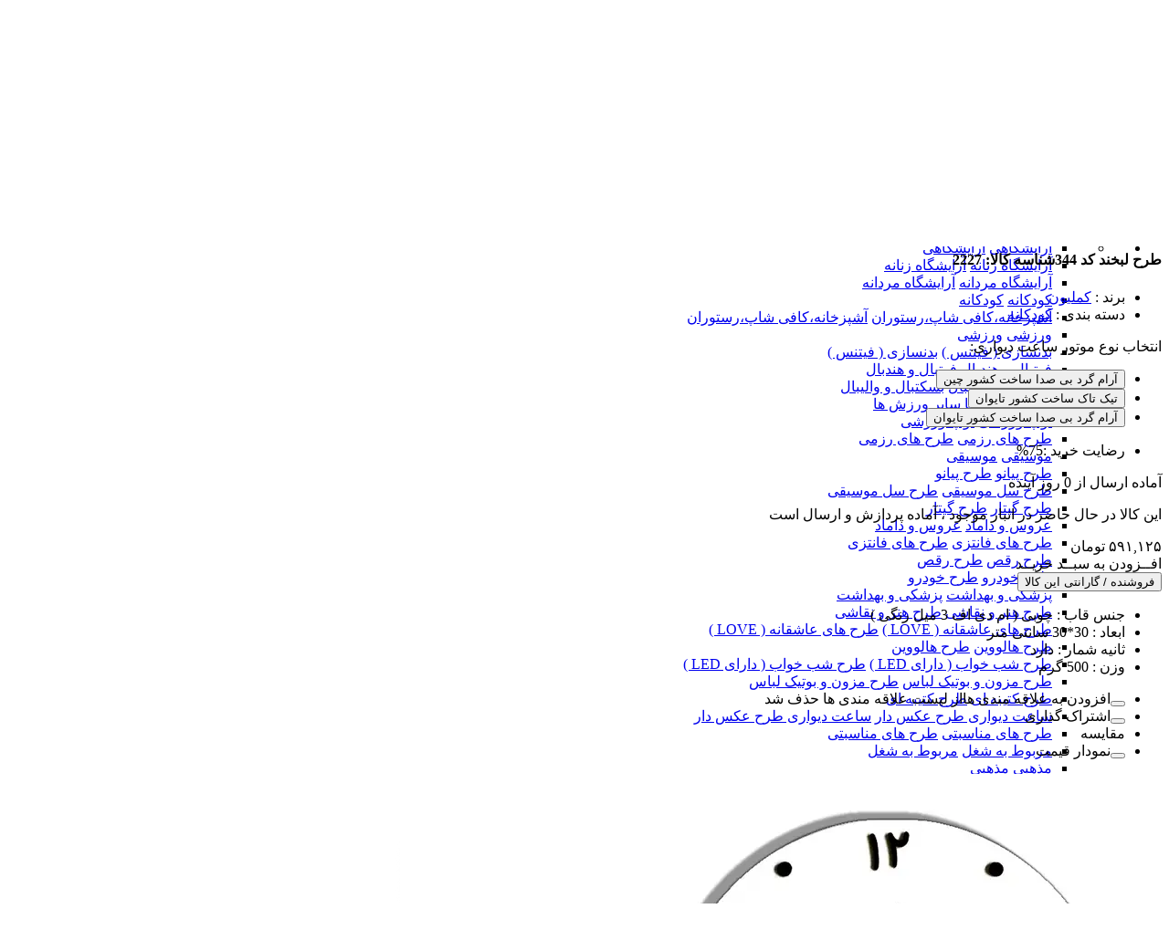

--- FILE ---
content_type: text/html; charset=utf-8
request_url: https://clockmodern.ir/344
body_size: 22593
content:
<!DOCTYPE html><html dir="rtl" lang="fa"><head><meta charset="UTF-8" /><meta http-equiv="Expires" content="0" /><meta http-equiv="cache-control" content="no-cache" /><meta http-equiv="Pragma" content="no-cache" /><script>console.log("anonymous")</script><script>var showMap=!0</script><title>ساعت دیواری طرح لبخند کد 344</title><meta name="viewport" content="width=device-width, initial-scale=1" /><meta name="fontiran.com:license" content="THJBT" /><link rel="shortcut icon" type="image/icon" href="/icon16.png" /><link rel="apple-touch-icon" sizes="57x57" href="/icon57.png" /><link rel="apple-touch-icon" sizes="60x60" href="/icon60.png" /><link rel="apple-touch-icon" sizes="72x72" href="/icon72.png" /><link rel="apple-touch-icon" sizes="76x76" href="/icon76.png" /><link rel="apple-touch-icon" sizes="114x114" href="/icon114.png" /><link rel="apple-touch-icon" sizes="120x120" href="/icon120.png" /><link rel="apple-touch-icon" sizes="144x144" href="/icon144.png" /><link rel="apple-touch-icon" sizes="152x152" href="/icon152.png" /><link rel="apple-touch-icon" sizes="180x180" href="/icon180.png" /><link rel="icon" type="image/png" sizes="192x192" href="/icon192.png" /><link rel="icon" type="image/png" sizes="32x32" href="/icon32.png" /><link rel="icon" type="image/png" sizes="96x96" href="/icon96.png" /><link rel="icon" type="image/png" sizes="16x16" href="/icon16.png" /><meta name="msapplication-TileImage" content="/icon144.png" /><meta name="msapplication-TileColor" content="#ffffff" /><meta name="theme-color" content="#fb3449" /><meta name="msapplication-navbutton-color" content="#fb3449" /><meta name="apple-mobile-web-app-status-bar-style" content="#fb3449" /><meta name="keywords" content="ساعت دیواری ساعت مدرن بدنسازی هدیه آشپزخانه ورزشی کافی شاپ اسپورت بسکتبال آرایشگاه مردانه زنانه کودکانه رستوران سنتی کتیبه مدرن کلاسیک هدفون کوه نوردی آشپزباشی باشگاه صنایع دستی آرایشی چوبی عاشقانه صخره نوردی دوست قلب عروس فنجان دخترانه کیتی پاندا بوتیک زنانه بوتیک مردانه هندبال سرآشپز پاندولی رقص تانگو مزون عروس نینجا خودرو برگ خزان قوری سقوط گیتار سل نت موسیقی پاپ دیزاین بی ام دبلیو بنز نمایشگاه خودرو مصنوعات چوبی ساعت رومیزی استند موبایل ولنتاین جهیزیه عروس سیسمونی اتاق کودک بدنسازی فیتنس fitness gym kitchen sport bmw benz music sol coffee love lovely heart dance tango chef" /><meta name="description" content="" /><link rel="stylesheet" href="/assets/des/styles/8254fba6.min.css?ver=4.0.1" /><!--<link rel="stylesheet" href="/assets/des/styles/fa72fe04.css" media="screen and (max-height: 1184px)" />
<link rel="stylesheet" href="/assets/des/styles/fc6fb766.css" media="screen and (max-width: 1365px)" />
<link rel="stylesheet" href="/assets/des/styles/bd19b0c0.css" media="screen and (min-width: 1025px)" />
<link rel="stylesheet" href="/assets/des/styles/58cc3ee1.css" media="screen and (min-width: 1366px)" />
<link rel="stylesheet" href="/assets/des/styles/6689d648.css" media="screen and (min-width: 1680px)" />--><!-- Range Slider --><link rel="stylesheet" href="/assets/des/styles/rzslider.min.css?ver=3.0.1" /><link rel="stylesheet" href="/assets/des/styles/angular-material.min.css" /><script src="/assets/common/scripts/jquery.min.js"></script><script src="/assets/des/scripts/script1.js"></script><script src="/assets/des/scripts/product1.js"></script><!--<script src="/assets/common/scripts/jquery.countdown.min.js"></script>--><script>function enTofa(n){var i,r,t,u;if(n){for(n=n.toString(),i=["1","2","3","4","5","6","7","8","9","0"],r=["۱","۲","۳","۴","۵","۶","۷","۸","۹","۰"],n=n.toString().replace(/(\d)(?=(\d{3})+(?!\d))/g,"$1,"),t=0,u=i.length;u>t;t++)n=n.toString().replace(new RegExp(i[t],"g"),r[t]);return n}}</script><script>var jcart={uniqueId:"c8a18b6a5f974b5897bed259bfba8469",totalPrice:0,total:0,totalRegular:0,totalDiscountAmount:0,finalPrice:0,final:0,regularDiscount:0,totalWeight:0,dateCreated:"2026-01-30T15:05:51.8693262",lastModify:"2026-01-30T15:05:51.8693264",items:[],discounts:[]};jcart?console.log(jcart):console.log("jcart lost")</script><!--<script src="/assets/des/scripts/pincode-input.min.js?ver=4.0.0" profishop-location="/login"></script>--><script src="/assets/common/scripts/angular/angular.min.js?ver=4.0.0"></script><script src="/assets/common/scripts/angular/angular-animate.min.js?ver=4.0.0"></script><script src="/assets/common/scripts/angular/angular-aria.min.js?ver=4.0.0"></script><script src="/assets/common/scripts/angular/angular-messages.min.js?ver=4.0.0"></script><script src="/assets/common/scripts/angular/angular-cookies.min.js?ver=4.0.0"></script><script src="/assets/common/scripts/angular/angular-route.min.js?ver=4.0.0"></script><script src="/assets/common/scripts/angular/angular-swiper.js?ver=4.0.0"></script><!--<script src="/assets/common/scripts/angular/lodash.js?ver=4.0.0"></script> --><script src="/assets/common/scripts/angular/angular-recaptcha.min.js"></script><script src="/assets/common/scripts/angular/angular-material.min.js?ver=4.0.0"></script><script src="/assets/common/scripts/angular/restangular.min.js?ver=4.0.0"></script><script src="/assets/common/scripts/angular/underscore-min.js?ver=4.0.0"></script><script src="/assets/des/app/app.module.js?ver=4.0.0"></script><script src="/assets/des/app/app.config.js?ver=4.0.0"></script><script src="/assets/common/app/services/restangular.service.js?ver=4.0.0"></script><script src="/assets/common/app/services/shopping-cart.service.js?ver=4.0.0"></script><script src="/assets/common/app/services/utilities.service.js?ver=4.0.0"></script><script src="/assets/common/app/services/auth.service.js?ver=4.0.0"></script><script src="/assets/common/app/services/customer.service.js?ver=4.0.0"></script><script src="/assets/common/app/services/URI.service.js?ver=4.0.0"></script><script src="https://cdn.profishop.ir/misc/colors.service.js?ver=4.0.0"></script><!--<script src="/assets/common/app/services/colors.service.js?ver=4.0.0"></script>--><!--<script src="/assets/des/app/controllers/map.controller.js?ver=4.0.0"></script>  --><script src="/assets/des/app/controllers/product.controller.js?ver=4.0.0"></script><script src="/assets/des/app/controllers/shopping-cart.controller.js?ver=4.0.0"></script><script src="/assets/des/app/controllers/login.controller.js?ver=4.0.0"></script><script src="/assets/des/app/controllers/register.controller.js?ver=4.0.0"></script><script src="/assets/des/app/controllers/profile.controller.js?ver=4.0.0"></script><script src="/assets/des/app/controllers/customer.controller.js?ver=4.0.0"></script><!--<script src="/assets/des/app/controllers/toolbar.controller.js?ver=4.0.0"></script>
<script src="/assets/des/app/controllers/header.controller.js?ver=4.0.0"></script>--><script src="/assets/des/app/controllers/pagination.controller.js?ver=4.0.0"></script><script src="/assets/des/app/controllers/reviews.controller.js?ver=4.0.0"></script><script src="/assets/common/app/directives/selectric.directive.js?ver=4.0.0"></script><script src="/assets/common/app/directives/onConfirm.directive.js?ver=4.0.0"></script><!--<script src="/assets/common/app/directives/otpInput.directive.js?ver=4.0.0"></script>--><!--<script src="/assets/common/app/directives/pincode.directive.js?ver=4.0.0"></script>--><!--<script src="/assets/common/app/directives/map.directive.js?ver=4.0.0"></script>--><script src="/assets/common/app/directives/rzslider.min.js?ver=4.0.0"></script><!-- map --><script src="/assets/common/scripts/modernizr-custom.js?ver=4.0.0"></script><script src="/assets/common/scripts/mobile-detect.min.js?ver=4.0.0"></script><script src="/assets/common/scripts/mobile-detect-modernizr.js?ver=4.0.0"></script><script src="/assets/common/app/directives/map/parsimap.directive.js?ver=4.0.0"></script><script src="/assets/common/app/directives/map/parsimap-image.directive.js?ver=4.0.0"></script><script src="/assets/common/app/directives/map/parsimap-selector.controller.js?ver=4.0.0"></script><script src="/assets/common/app/directives/map/parsimap-simple.directive.js?ver=4.0.0"></script><script src="/assets/common/app/directives/map/select-address.directive.js?ver=4.0.0"></script><!--<script src="/assets/common/app/directives/map/sharemap.directive.js?ver=4.0.0"></script> --><script src="/assets/common/app/directives/map/show/parsimap-show.directive.js?ver=4.0.0"></script><script src="/assets/common/app/directives/map/show/parsimap-show-dialog.directive.js?ver=4.0.0"></script><!-- map --><script>!function(n,t){"function"==typeof define&&define.amd?define(["jquery"],function(i){return t(n,i)}):"object"==typeof exports?t(n,require("jquery")):t(n,n.jQuery||n.Zepto)}(this,function(n,t){"use strict";function a(n){if(tt&&"none"===n.css("animation-name")&&"none"===n.css("-webkit-animation-name")&&"none"===n.css("-moz-animation-name")&&"none"===n.css("-o-animation-name")&&"none"===n.css("-ms-animation-name"))return 0;var i,e,o,t,r=n.css("animation-duration")||n.css("-webkit-animation-duration")||n.css("-moz-animation-duration")||n.css("-o-animation-duration")||n.css("-ms-animation-duration")||"0s",u=n.css("animation-delay")||n.css("-webkit-animation-delay")||n.css("-moz-animation-delay")||n.css("-o-animation-delay")||n.css("-ms-animation-delay")||"0s",f=n.css("animation-iteration-count")||n.css("-webkit-animation-iteration-count")||n.css("-moz-animation-iteration-count")||n.css("-o-animation-iteration-count")||n.css("-ms-animation-iteration-count")||"1";for(r=r.split(", "),u=u.split(", "),f=f.split(", "),t=0,e=r.length,i=Number.NEGATIVE_INFINITY;t<e;t++)i<(o=parseFloat(r[t])*parseInt(f[t],10)+parseFloat(u[t]))&&(i=o);return i}function b(){if(t(document).height()<=t(window).height())return 0;var r,u,n=document.createElement("div"),i=document.createElement("div");return n.style.visibility="hidden",n.style.width="100px",document.body.appendChild(n),r=n.offsetWidth,n.style.overflow="scroll",i.style.width="100%",n.appendChild(i),u=i.offsetWidth,n.parentNode.removeChild(n),r-u}function k(){if(!w){var i,n,r=t("html"),f=u("is-locked");r.hasClass(f)&&(n=t(document.body),i=parseInt(n.css("padding-right"),10)-b(),n.css("padding-right",i+"px"),r.removeClass(f))}}function s(n,t,r,f){var e=u("is",t),o=[u("is",i.CLOSING),u("is",i.OPENING),u("is",i.CLOSED),u("is",i.OPENED)].join(" ");n.$bg.removeClass(o).addClass(e);n.$overlay.removeClass(o).addClass(e);n.$wrapper.removeClass(o).addClass(e);n.$modal.removeClass(o).addClass(e);n.state=t;!r&&n.$modal.trigger({type:t,reason:f},[{reason:f}])}function d(n,i,r){var u=0,f=function(n){n.target===this&&u++},e=function(n){n.target===this&&0==--u&&(t.each(["$bg","$overlay","$wrapper","$modal"],function(n,t){r[t].off(c+" "+l)}),i())};t.each(["$bg","$overlay","$wrapper","$modal"],function(n,t){r[t].on(c,f).on(l,e)});n();0===a(r.$bg)&&0===a(r.$overlay)&&0===a(r.$wrapper)&&0===a(r.$modal)&&(t.each(["$bg","$overlay","$wrapper","$modal"],function(n,t){r[t].off(c+" "+l)}),i())}function g(n){n.state!==i.CLOSED&&(t.each(["$bg","$overlay","$wrapper","$modal"],function(t,i){n[i].off(c+" "+l)}),n.$bg.removeClass(n.settings.modifier),n.$overlay.removeClass(n.settings.modifier).hide(),n.$wrapper.hide(),k(),s(n,i.CLOSED,!0))}function u(){for(var t=e,n=0;n<arguments.length;++n)t+="-"+arguments[n];return t}function it(){var u,n,e=location.hash.replace("#","");if(e){try{n=t("[data-"+r+'-id="'+e+'"]')}catch(u){}n&&n.length&&(u=t[r].lookup[n.data(r)])&&u.settings.hashTracking&&u.open()}else f&&f.state===i.OPENED&&f.settings.hashTracking&&f.close()}function h(n,f){var s=t(document.body),o=this;o.settings=t.extend({},nt,f);o.index=t[r].lookup.push(o)-1;o.state=i.CLOSED;o.$overlay=t("."+u("overlay"));null!==o.settings.appendTo&&o.settings.appendTo.length&&(s=t(o.settings.appendTo));o.$overlay.length||(o.$overlay=t("<div>").addClass(u("overlay")+" "+u("is",i.CLOSED)).hide(),s.append(o.$overlay));o.$bg=t("."+u("bg")).addClass(u("is",i.CLOSED));o.$modal=n.addClass(e+" "+u("is-initialized")+" "+o.settings.modifier+" "+u("is",i.CLOSED)).attr("tabindex","-1");o.$wrapper=t("<div>").addClass(u("wrapper")+" "+o.settings.modifier+" "+u("is",i.CLOSED)).hide().append(o.$modal);s.append(o.$wrapper);o.$wrapper.on("click."+e,"[data-"+r+'-action="close"]',function(n){n.preventDefault();o.close()});o.$wrapper.on("click."+e,"[data-"+r+'-action="cancel"]',function(n){n.preventDefault();o.$modal.trigger(p);o.settings.closeOnCancel&&o.close(p)});o.$wrapper.on("click."+e,"[data-"+r+'-action="confirm"]',function(n){n.preventDefault();o.$modal.trigger(y);o.settings.closeOnConfirm&&o.close(y)});o.$wrapper.on("click."+e,function(n){t(n.target).hasClass(u("wrapper"))&&o.settings.closeOnOutsideClick&&o.close()})}var o,f,v,r="remodal",e=n.REMODAL_GLOBALS&&n.REMODAL_GLOBALS.NAMESPACE||r,c=t.map(["animationstart","webkitAnimationStart","MSAnimationStart","oAnimationStart"],function(n){return n+"."+e}).join(" "),l=t.map(["animationend","webkitAnimationEnd","MSAnimationEnd","oAnimationEnd"],function(n){return n+"."+e}).join(" "),nt=t.extend({hashTracking:!1,closeOnConfirm:!0,closeOnCancel:!0,closeOnEscape:!0,closeOnOutsideClick:!0,modifier:"",appendTo:null},n.REMODAL_GLOBALS&&n.REMODAL_GLOBALS.DEFAULTS),i={CLOSING:"closing",CLOSED:"closed",OPENING:"opening",OPENED:"opened"},y="confirmation",p="cancellation",tt=void 0!==(o=document.createElement("div").style).animationName||void 0!==o.WebkitAnimationName||void 0!==o.MozAnimationName||void 0!==o.msAnimationName||void 0!==o.OAnimationName,w=/iPad|iPhone|iPod/.test(navigator.platform);h.prototype.open=function(){var e,n=this;n.state!==i.OPENING&&n.state!==i.CLOSING&&((e=n.$modal.attr("data-"+r+"-id"))&&n.settings.hashTracking&&(v=t(window).scrollTop(),location.hash=e),f&&f!==n&&g(f),f=n,function(){if(!w){var i,n,r=t("html"),f=u("is-locked");r.hasClass(f)||(n=t(document.body),i=parseInt(n.css("padding-right"),10)+b(),n.css("padding-right",i+"px"),r.addClass(f))}}(),n.$bg.addClass(n.settings.modifier),n.$overlay.addClass(n.settings.modifier).show(),n.$wrapper.show().scrollTop(0),n.$modal.focus(),d(function(){s(n,i.OPENING)},function(){s(n,i.OPENED)},n))};h.prototype.close=function(n){var u=this;u.state!==i.OPENING&&u.state!==i.CLOSING&&u.state!==i.CLOSED&&(u.settings.hashTracking&&u.$modal.attr("data-"+r+"-id")===location.hash.substr(1)&&(location.hash="",t(window).scrollTop(v)),d(function(){s(u,i.CLOSING,!1,n)},function(){u.$bg.removeClass(u.settings.modifier);u.$overlay.removeClass(u.settings.modifier).hide();u.$wrapper.hide();k();s(u,i.CLOSED,!1,n)},u))};h.prototype.getState=function(){return this.state};h.prototype.destroy=function(){var n=t[r].lookup;g(this);this.$wrapper.remove();delete n[this.index];0===t.grep(n,function(n){return!!n}).length&&(this.$overlay.remove(),this.$bg.removeClass(u("is",i.CLOSING)+" "+u("is",i.OPENING)+" "+u("is",i.CLOSED)+" "+u("is",i.OPENED)))};t[r]={lookup:[]};t.fn[r]=function(n){var i,u;return this.each(function(f,e){null==(u=t(e)).data(r)?(i=new h(u,n),u.data(r,i.index),i.settings.hashTracking&&u.attr("data-"+r+"-id")===location.hash.substr(1)&&i.open()):i=t[r].lookup[u.data(r)]}),i};t(document).ready(function(){t(document).on("click","[data-"+r+"-target]",function(n){n.preventDefault();var i=n.currentTarget.getAttribute("data-"+r+"-target"),u=t("[data-"+r+'-id="'+i+'"]');t[r].lookup[u.data(r)].open()});t(document).find("."+e).each(function(n,i){var f=t(i),u=f.data(r+"-options");u?("string"==typeof u||u instanceof String)&&(u=function(n){for(var r,t,f={},i=0,u=(r=(n=n.replace(/\s*:\s*/g,":").replace(/\s*,\s*/g,",")).split(",")).length;i<u;i++)r[i]=r[i].split(":"),("string"==typeof(t=r[i][1])||t instanceof String)&&(t="true"===t||"false"!==t&&t),("string"==typeof t||t instanceof String)&&(t=isNaN(t)?t:+t),f[r[i][0]]=t;return f}(u)):u={};f[r](u)});t(document).on("keydown."+e,function(n){f&&f.settings.closeOnEscape&&f.state===i.OPENED&&27===n.keyCode&&f.close()});t(window).on("hashchange."+e,it)})});!function(n){n.fn.countdown=function(t,i){function f(){var y=new Date(r.date),p=e(),h=y-p;if(0>h)return clearInterval(o),void(i&&"function"==typeof i&&i());var a=1e3,c=60*a,l=60*c,v=24*l,n=Math.floor(h/v),t=Math.floor(h%v/l),f=Math.floor(h%l/c),s=Math.floor(h%c/a),w=1===n?r.day:r.days,b=1===t?r.hour:r.hours,k=1===f?r.minute:r.minutes,d=1===s?r.second:r.seconds;n=String(n).length>=2?n:"0"+n;t=String(t).length>=2?t:"0"+t;f=String(f).length>=2?f:"0"+f;s=String(s).length>=2?s:"0"+s;u.find(".days").text(n);u.find(".hours").text(t);u.find(".minutes").text(f);u.find(".seconds").text(s);u.find(".days_text").text(w);u.find(".hours_text").text(b);u.find(".minutes_text").text(k);u.find(".seconds_text").text(d)}var r=n.extend({date:null,offset:null,day:"Day",days:"Days",hour:"Hour",hours:"Hours",minute:"Minute",minutes:"Minutes",second:"Second",seconds:"Seconds"},t);r.date||n.error("Date is not defined.");Date.parse(r.date)||n.error("Incorrect date format, it should look like this, 12/24/2012 12:00:00.");var u=this,e=function(){var n=new Date,t=n.getTime()+6e4*n.getTimezoneOffset();return new Date(t+36e5*r.offset)},o=setInterval(f,1e3)}}(jQuery)</script><script src="https://cdn.profishop.ir/misc/colors.js"></script><script>for(var i=0;i<colors.length;i++)colors[i].alias||(colors[i].alias=[]),colors[i].aliasColor||(colors[i].aliasColor=[])</script><meta property="og:title" content="ساعت دیواری طرح لبخند کد 344" /><meta property="og:site_name" content="ساعت مدرن" /><!--<meta property="og:url" content="https://jourabkadeh.com/344">--><meta property="og:description" content="" /><meta property="og:image" content="/attachments/1124371/350x350/60/1.webp" /><meta property="og:type" content="product" /><style>.c-navi__row{height:40px}</style><script>$(document).ready(function(){document.getElementById("c-navi-new-list1").classList.add("hidden");document.getElementById("c-navi-new-list2").classList.remove("hidden")})</script></head><body ng-app="app" onload="displayMenu()"><section style="display:none"><div></div></section><header class="c-header js-header"><div class="container"><div class="c-header__row"><div class="c-header__logo"><a data-snt-event="dkHeaderClick" href="/" class="c-header__logo-img" style="background-image:url(/logo.png)!important"></a></div><div class="c-header__search"><form action="/"><script></script><div class="c-search js-search" data-event="using_search_box" data-event-category="header_section"><input type="text" name="key" value="" placeholder="نام کالا، برند و یا دسته مورد نظر خود را جستجو کنید…" class="js-search-input" autocomplete="off" /><button type="submit" class="c-search__button js-header-search-button"></button></div></form></div><div class="c-header__action"><div class="c-header__btn-container"><div><a data-snt-event="dkHeaderClick" class="c-header__btn-user js-dropdown-toggle"><span>ورود / ثبت نام</span></a> <div class="c-header__user-dropdown js-dropdown-menu"> <a data-snt-event="dkHeaderClick" class="c-header__user-dropdown-login" href="/login"> ورود به پنل کاربری</a> <div class="c-header__user-dropdown-sign-up"> <span>کاربر جدید هستید؟</span> <a data-snt-event="dkHeaderClick" href="/login">ثبت نام</a></div><a href="/profile" class="c-header__user-dropdown-action c-header__user-dropdown-action--profile hidden" data-snt-event="dkHeaderClick">پروفایل</a></div></div></div><div class="c-header__btn-devider"></div><div id="mini-cart" class="c-header__btn-container" ng-controller="ShoppingCartController as vm" ng-cloak><div><a id="cart-button" class="c-header__btn-adding js-dropdown-toggle" data-counter="{{ vm.cart.count===0 ? vm.cart.count : vm.enTofaNum(vm.cart.count) }}" href="/cart" data-event="mini_cart_click" data-event-category="header_section"><span class="js-cart-count" data-counter="{{ vm.cart.count===0 ? vm.cart.count : vm.enTofaNum(vm.cart.count) }}">سبد خرید</span> </a> <div class="c-navi-list__dropdown c-navi-list__basket-dropdown js-dropdown-menu" style="display:none"><div ng-if="vm.cart.items.length > 0"><div class="c-navi-list__basket-header"><div class="c-navi-list__basket-total"> <span>مبلغ کل خرید:</span> <span>{{ vm.enTofaNum(vm.cart.total) }}</span> <span> تومان</span></div><a href="/cart" class="c-navi-list__basket-link"><span>مشاهده سبد خرید</span><div class="c-navi-list__basket-arrow"></div></a></div><ul class="c-navi-list__basket-list"><li class="js-mini-cart-item" ng-repeat="cartItem in vm.cart.items"><span on-confirm="vm.deleteItem(cartItem.id);" class="c-navi-list__basket-item-remove js-mini-cart-remove-item"></span> <a class="c-navi-list__basket-item" href="{{ cartItem.address}}" ng-cloak><div class="c-navi-list__basket-item-content"><div class="c-navi-list__basket-item-image"> <img alt="{{ cartItem.name}}" ng-src="{{ vm.getImageAddress(cartItem.image , 115, 115) }}" /></div><div class="c-navi-list__basket-item-details"><div class="c-navi-list__basket-item-title" ng-cloak>{{ cartItem.name}}</div><div class="c-navi-list__basket-item-params"><div class="c-navi-list__basket-item-props"><span ng-cloak>{{ vm.enTofaNum(cartItem.quantity) }} عدد</span> <span ng-repeat="option in cartItem.options">{{ option.name }}: {{ option.value }}</span></div></div></div></div></a></li></ul><a href="/login?return=checkout" class="c-navi-list__basket-submit">ثبت سفارش و ارسال</a></div><div class="c-navi-list__basket-empty" ng-if="vm.cart.items.length === 0"><div class="c-navi-list__basket-arrow"></div><span>سبد خرید شما خالی است</span></div></div></div></div></div></div></div><nav class="c-navi js-navi"><div class="c-navi__line"></div><div class="container"><div class="c-navi__row"><ul class="c-navi-new-list" id="c-navi-new-list1"><li class="c-navi-new-list__categories js-navi-new-list-categories"><ul class="c-navi-new-list__category-item"><li class="c-navi-new-list__a-hover js-navi-new-list-category-hover"><div></div></li><li class="js-navi-new-list-category c-navi-new-list__category" data-event="megamenu_click" data-event-category="header_section" data-event-label="category_en: ساعت دیواری - category_fa: ساعت دیواری - level: 1"><a href="/ClockWall" class="c-navi-new-list__a c-navi-new__big-display-title">ساعت دیواری</a></li><li class="js-navi-new-list-category c-navi-new-list__category" data-event="megamenu_click" data-event-category="header_section" data-event-label="category_en: مصنوعات چوبی مدرن - category_fa: مصنوعات چوبی مدرن - level: 1"><a href="/Wooden_artifacts" class="c-navi-new-list__a c-navi-new__big-display-title">مصنوعات چوبی مدرن</a></li></ul></li><li class="c-navi-new-list__promotions"><ul class="c-navi-new-list__promotion-item c-navi-new-list__promotion-item--big"><li class="js-navi-list-promotion-item"><a href="/incredible-offer" class="c-navi-new-list__a">شگفت انگیزها</a></li></ul></li></ul><ul class="c-navi-new-list hidden" id="c-navi-new-list2"><li class="c-navi-new-list__categories js-navi-new-list-categories"><ul class="c-navi-new-list__category-item"><li class="c-navi-new-list__a-hover js-navi-new-list-category-hover"><div></div></li><li class="js-navi-new-list-category c-navi-new-list__category" data-event="megamenu_click" data-event-category="header_section" data-event-label="category_en: ساعت دیواری - category_fa: ساعت دیواری - level: 1"><div class="c-navi-new-list__sublist"><div class="c-navi-new-list__options-container"><ul><li class="c-navi-new-list__sublist-option c-navi-new-list__sublist-option--title" data-event="megamenu_click" data-event-category="header_section" data-event-label="category_en: آرایشگاهی - category_fa: آرایشگاهی - level: 2"><a data-snt-event="dkMegaMenuClick" href="/barber" class="c-navi-new__big-display-title">آرایشگاهی</a> <a data-snt-event="dkMegaMenuClick" href="/barber" class="c-navi-new__medium-display-title"> آرایشگاهی</a></li><li class="c-navi-new-list__sublist-option c-navi-new-list__sublist-option--item" data-event="megamenu_click" data-event-category="header_section" data-event-label="category_en: آرایشگاه زنانه - category_fa: آرایشگاه زنانه - level: 3"><a data-snt-event="dkMegaMenuClick" href="/barbergirl" class="c-navi-new__big-display-title">آرایشگاه زنانه</a> <a data-snt-event="dkMegaMenuClick" href="/barbergirl" class="c-navi-new__medium-display-title"> آرایشگاه زنانه</a></li><li class="c-navi-new-list__sublist-option c-navi-new-list__sublist-option--item" data-event="megamenu_click" data-event-category="header_section" data-event-label="category_en: آرایشگاه مردانه - category_fa: آرایشگاه مردانه - level: 3"><a data-snt-event="dkMegaMenuClick" href="/Barberman" class="c-navi-new__big-display-title">آرایشگاه مردانه</a> <a data-snt-event="dkMegaMenuClick" href="/Barberman" class="c-navi-new__medium-display-title"> آرایشگاه مردانه</a></li><li class="c-navi-new-list__sublist-option c-navi-new-list__sublist-option--title" data-event="megamenu_click" data-event-category="header_section" data-event-label="category_en: کودکانه - category_fa: کودکانه - level: 2"><a data-snt-event="dkMegaMenuClick" href="/children" class="c-navi-new__big-display-title">کودکانه</a> <a data-snt-event="dkMegaMenuClick" href="/children" class="c-navi-new__medium-display-title"> کودکانه</a></li><li class="c-navi-new-list__sublist-option c-navi-new-list__sublist-option--title" data-event="megamenu_click" data-event-category="header_section" data-event-label="category_en: آشپزخانه،کافی شاپ،رستوران - category_fa: آشپزخانه،کافی شاپ،رستوران - level: 2"><a data-snt-event="dkMegaMenuClick" href="/kitchen" class="c-navi-new__big-display-title">آشپزخانه،کافی شاپ،رستوران</a> <a data-snt-event="dkMegaMenuClick" href="/kitchen" class="c-navi-new__medium-display-title"> آشپزخانه،کافی شاپ،رستوران</a></li><li class="c-navi-new-list__sublist-option c-navi-new-list__sublist-option--title" data-event="megamenu_click" data-event-category="header_section" data-event-label="category_en: ورزشی - category_fa: ورزشی - level: 2"><a data-snt-event="dkMegaMenuClick" href="/Sport" class="c-navi-new__big-display-title">ورزشی</a> <a data-snt-event="dkMegaMenuClick" href="/Sport" class="c-navi-new__medium-display-title"> ورزشی</a></li><li class="c-navi-new-list__sublist-option c-navi-new-list__sublist-option--item" data-event="megamenu_click" data-event-category="header_section" data-event-label="category_en: بدنسازی ( فیتنس ) - category_fa: بدنسازی ( فیتنس ) - level: 3"><a data-snt-event="dkMegaMenuClick" href="/fitness" class="c-navi-new__big-display-title">بدنسازی ( فیتنس )</a> <a data-snt-event="dkMegaMenuClick" href="/fitness" class="c-navi-new__medium-display-title"> بدنسازی ( فیتنس )</a></li><li class="c-navi-new-list__sublist-option c-navi-new-list__sublist-option--item" data-event="megamenu_click" data-event-category="header_section" data-event-label="category_en: فوتبال و هندبال - category_fa: فوتبال و هندبال - level: 3"><a data-snt-event="dkMegaMenuClick" href="/football" class="c-navi-new__big-display-title">فوتبال و هندبال</a> <a data-snt-event="dkMegaMenuClick" href="/football" class="c-navi-new__medium-display-title"> فوتبال و هندبال</a></li><li class="c-navi-new-list__sublist-option c-navi-new-list__sublist-option--item" data-event="megamenu_click" data-event-category="header_section" data-event-label="category_en: بسکتبال و والیبال - category_fa: بسکتبال و والیبال - level: 3"><a data-snt-event="dkMegaMenuClick" href="/basketball" class="c-navi-new__big-display-title">بسکتبال و والیبال</a> <a data-snt-event="dkMegaMenuClick" href="/basketball" class="c-navi-new__medium-display-title"> بسکتبال و والیبال</a></li><li class="c-navi-new-list__sublist-option c-navi-new-list__sublist-option--item" data-event="megamenu_click" data-event-category="header_section" data-event-label="category_en: سایر ورزش ها - category_fa: سایر ورزش ها - level: 3"><a data-snt-event="dkMegaMenuClick" href="/Sports" class="c-navi-new__big-display-title">سایر ورزش ها</a> <a data-snt-event="dkMegaMenuClick" href="/Sports" class="c-navi-new__medium-display-title"> سایر ورزش ها</a></li><li class="c-navi-new-list__sublist-option c-navi-new-list__sublist-option--item" data-event="megamenu_click" data-event-category="header_section" data-event-label="category_en: توپ ورزشی - category_fa: توپ ورزشی - level: 3"><a data-snt-event="dkMegaMenuClick" href="/Handball" class="c-navi-new__big-display-title">توپ ورزشی</a> <a data-snt-event="dkMegaMenuClick" href="/Handball" class="c-navi-new__medium-display-title"> توپ ورزشی</a></li><li class="c-navi-new-list__sublist-option c-navi-new-list__sublist-option--item" data-event="megamenu_click" data-event-category="header_section" data-event-label="category_en: طرح های رزمی - category_fa: طرح های رزمی - level: 3"><a data-snt-event="dkMegaMenuClick" href="/martial_art" class="c-navi-new__big-display-title">طرح های رزمی</a> <a data-snt-event="dkMegaMenuClick" href="/martial_art" class="c-navi-new__medium-display-title"> طرح های رزمی</a></li><li class="c-navi-new-list__sublist-option c-navi-new-list__sublist-option--title" data-event="megamenu_click" data-event-category="header_section" data-event-label="category_en: موسیقی - category_fa: موسیقی - level: 2"><a data-snt-event="dkMegaMenuClick" href="/music" class="c-navi-new__big-display-title">موسیقی</a> <a data-snt-event="dkMegaMenuClick" href="/music" class="c-navi-new__medium-display-title"> موسیقی</a></li><li class="c-navi-new-list__sublist-option c-navi-new-list__sublist-option--item" data-event="megamenu_click" data-event-category="header_section" data-event-label="category_en: طرح پیانو - category_fa: طرح پیانو - level: 3"><a data-snt-event="dkMegaMenuClick" href="/music_piano" class="c-navi-new__big-display-title">طرح پیانو</a> <a data-snt-event="dkMegaMenuClick" href="/music_piano" class="c-navi-new__medium-display-title"> طرح پیانو</a></li><li class="c-navi-new-list__sublist-option c-navi-new-list__sublist-option--item" data-event="megamenu_click" data-event-category="header_section" data-event-label="category_en: طرح سل موسیقی - category_fa: طرح سل موسیقی - level: 3"><a data-snt-event="dkMegaMenuClick" href="/music_sol" class="c-navi-new__big-display-title">طرح سل موسیقی</a> <a data-snt-event="dkMegaMenuClick" href="/music_sol" class="c-navi-new__medium-display-title"> طرح سل موسیقی</a></li><li class="c-navi-new-list__sublist-option c-navi-new-list__sublist-option--item" data-event="megamenu_click" data-event-category="header_section" data-event-label="category_en: طرح گیتار - category_fa: طرح گیتار - level: 3"><a data-snt-event="dkMegaMenuClick" href="/music_gitar" class="c-navi-new__big-display-title">طرح گیتار</a> <a data-snt-event="dkMegaMenuClick" href="/music_gitar" class="c-navi-new__medium-display-title"> طرح گیتار</a></li><li class="c-navi-new-list__sublist-option c-navi-new-list__sublist-option--title" data-event="megamenu_click" data-event-category="header_section" data-event-label="category_en: عروس و داماد - category_fa: عروس و داماد - level: 2"><a data-snt-event="dkMegaMenuClick" href="/bride_and_groom" class="c-navi-new__big-display-title">عروس و داماد</a> <a data-snt-event="dkMegaMenuClick" href="/bride_and_groom" class="c-navi-new__medium-display-title"> عروس و داماد</a></li><li class="c-navi-new-list__sublist-option c-navi-new-list__sublist-option--title" data-event="megamenu_click" data-event-category="header_section" data-event-label="category_en: طرح های فانتزی - category_fa: طرح های فانتزی - level: 2"><a data-snt-event="dkMegaMenuClick" href="/fantezy" class="c-navi-new__big-display-title">طرح های فانتزی</a> <a data-snt-event="dkMegaMenuClick" href="/fantezy" class="c-navi-new__medium-display-title"> طرح های فانتزی</a></li><li class="c-navi-new-list__sublist-option c-navi-new-list__sublist-option--title" data-event="megamenu_click" data-event-category="header_section" data-event-label="category_en: طرح رقص - category_fa: طرح رقص - level: 2"><a data-snt-event="dkMegaMenuClick" href="/dance" class="c-navi-new__big-display-title">طرح رقص</a> <a data-snt-event="dkMegaMenuClick" href="/dance" class="c-navi-new__medium-display-title"> طرح رقص</a></li><li class="c-navi-new-list__sublist-option c-navi-new-list__sublist-option--title" data-event="megamenu_click" data-event-category="header_section" data-event-label="category_en: طرح خودرو - category_fa: طرح خودرو - level: 2"><a data-snt-event="dkMegaMenuClick" href="/car" class="c-navi-new__big-display-title">طرح خودرو</a> <a data-snt-event="dkMegaMenuClick" href="/car" class="c-navi-new__medium-display-title"> طرح خودرو</a></li><li class="c-navi-new-list__sublist-option c-navi-new-list__sublist-option--title" data-event="megamenu_click" data-event-category="header_section" data-event-label="category_en: پزشکی و بهداشت - category_fa: پزشکی و بهداشت - level: 2"><a data-snt-event="dkMegaMenuClick" href="/medical" class="c-navi-new__big-display-title">پزشکی و بهداشت</a> <a data-snt-event="dkMegaMenuClick" href="/medical" class="c-navi-new__medium-display-title"> پزشکی و بهداشت</a></li><li class="c-navi-new-list__sublist-option c-navi-new-list__sublist-option--title" data-event="megamenu_click" data-event-category="header_section" data-event-label="category_en: طرح هنر و نقاشی - category_fa: طرح هنر و نقاشی - level: 2"><a data-snt-event="dkMegaMenuClick" href="/Art" class="c-navi-new__big-display-title">طرح هنر و نقاشی</a> <a data-snt-event="dkMegaMenuClick" href="/Art" class="c-navi-new__medium-display-title"> طرح هنر و نقاشی</a></li><li class="c-navi-new-list__sublist-option c-navi-new-list__sublist-option--title" data-event="megamenu_click" data-event-category="header_section" data-event-label="category_en: طرح های عاشقانه ( LOVE ) - category_fa: طرح های عاشقانه ( LOVE ) - level: 2"><a data-snt-event="dkMegaMenuClick" href="/love" class="c-navi-new__big-display-title">طرح های عاشقانه ( LOVE )</a> <a data-snt-event="dkMegaMenuClick" href="/love" class="c-navi-new__medium-display-title"> طرح های عاشقانه ( LOVE )</a></li><li class="c-navi-new-list__sublist-option c-navi-new-list__sublist-option--title" data-event="megamenu_click" data-event-category="header_section" data-event-label="category_en: طرح هالووین - category_fa: طرح هالووین - level: 2"><a data-snt-event="dkMegaMenuClick" href="/Halloween" class="c-navi-new__big-display-title">طرح هالووین</a> <a data-snt-event="dkMegaMenuClick" href="/Halloween" class="c-navi-new__medium-display-title"> طرح هالووین</a></li><li class="c-navi-new-list__sublist-option c-navi-new-list__sublist-option--title" data-event="megamenu_click" data-event-category="header_section" data-event-label="category_en: طرح شب خواب ( دارای LED ) - category_fa: طرح شب خواب ( دارای LED ) - level: 2"><a data-snt-event="dkMegaMenuClick" href="/Clock_led" class="c-navi-new__big-display-title">طرح شب خواب ( دارای LED )</a> <a data-snt-event="dkMegaMenuClick" href="/Clock_led" class="c-navi-new__medium-display-title"> طرح شب خواب ( دارای LED )</a></li><li class="c-navi-new-list__sublist-option c-navi-new-list__sublist-option--title" data-event="megamenu_click" data-event-category="header_section" data-event-label="category_en: طرح مزون و بوتیک لباس - category_fa: طرح مزون و بوتیک لباس - level: 2"><a data-snt-event="dkMegaMenuClick" href="/boutique" class="c-navi-new__big-display-title">طرح مزون و بوتیک لباس</a> <a data-snt-event="dkMegaMenuClick" href="/boutique" class="c-navi-new__medium-display-title"> طرح مزون و بوتیک لباس</a></li><li class="c-navi-new-list__sublist-option c-navi-new-list__sublist-option--title" data-event="megamenu_click" data-event-category="header_section" data-event-label="category_en: طرح کتیبه ای - category_fa: طرح کتیبه ای - level: 2"><a data-snt-event="dkMegaMenuClick" href="/Katibeh" class="c-navi-new__big-display-title">طرح کتیبه ای</a> <a data-snt-event="dkMegaMenuClick" href="/Katibeh" class="c-navi-new__medium-display-title"> طرح کتیبه ای</a></li><li class="c-navi-new-list__sublist-option c-navi-new-list__sublist-option--title" data-event="megamenu_click" data-event-category="header_section" data-event-label="category_en: ساعت دیواری طرح عکس دار - category_fa: ساعت دیواری طرح عکس دار - level: 2"><a data-snt-event="dkMegaMenuClick" href="/Picture_clock" class="c-navi-new__big-display-title">ساعت دیواری طرح عکس دار</a> <a data-snt-event="dkMegaMenuClick" href="/Picture_clock" class="c-navi-new__medium-display-title"> ساعت دیواری طرح عکس دار</a></li><li class="c-navi-new-list__sublist-option c-navi-new-list__sublist-option--title" data-event="megamenu_click" data-event-category="header_section" data-event-label="category_en: طرح های مناسبتی - category_fa: طرح های مناسبتی - level: 2"><a data-snt-event="dkMegaMenuClick" href="/occasion" class="c-navi-new__big-display-title">طرح های مناسبتی</a> <a data-snt-event="dkMegaMenuClick" href="/occasion" class="c-navi-new__medium-display-title"> طرح های مناسبتی</a></li><li class="c-navi-new-list__sublist-option c-navi-new-list__sublist-option--title" data-event="megamenu_click" data-event-category="header_section" data-event-label="category_en: مربوط به شغل - category_fa: مربوط به شغل - level: 2"><a data-snt-event="dkMegaMenuClick" href="/Work" class="c-navi-new__big-display-title">مربوط به شغل</a> <a data-snt-event="dkMegaMenuClick" href="/Work" class="c-navi-new__medium-display-title"> مربوط به شغل</a></li><li class="c-navi-new-list__sublist-option c-navi-new-list__sublist-option--title" data-event="megamenu_click" data-event-category="header_section" data-event-label="category_en: مذهبی - category_fa: مذهبی - level: 2"><a data-snt-event="dkMegaMenuClick" href="/pious" class="c-navi-new__big-display-title">مذهبی</a> <a data-snt-event="dkMegaMenuClick" href="/pious" class="c-navi-new__medium-display-title"> مذهبی</a></li><li class="c-navi-new-list__sublist-option c-navi-new-list__sublist-option--footer"><a data-snt-event="dkMegaMenuClick" href="/ClockWall">همه دسته بندی های ساعت دیواری</a></li></ul></div><div class="c-navi-new-list__sublist-adplacement c-adplacement"><a class="c-adplacement__item false" target="_blank" href="/ClockWall" data-id="36023" title="ساعت های دیواری"><img src="/assets/common/images/thumbnail-d.png" alt="ساعت های دیواری" /></a></div></div><a href="/ClockWall" class="c-navi-new-list__a c-navi-new__big-display-title">ساعت دیواری</a> <a href="/ClockWall" class="c-navi-new-list__a c-navi-new__medium-display-title">ساعت دیواری</a></li><li class="js-navi-new-list-category c-navi-new-list__category" data-event="megamenu_click" data-event-category="header_section" data-event-label="category_en: مصنوعات چوبی مدرن - category_fa: مصنوعات چوبی مدرن - level: 1"><div class="c-navi-new-list__sublist"><div class="c-navi-new-list__options-container"><ul><li class="c-navi-new-list__sublist-option c-navi-new-list__sublist-option--title" data-event="megamenu_click" data-event-category="header_section" data-event-label="category_en: استند رومیزی موبایل - category_fa: استند رومیزی موبایل - level: 2"><a data-snt-event="dkMegaMenuClick" href="/standmobile" class="c-navi-new__big-display-title">استند رومیزی موبایل</a> <a data-snt-event="dkMegaMenuClick" href="/standmobile" class="c-navi-new__medium-display-title"> استند رومیزی موبایل</a></li><li class="c-navi-new-list__sublist-option c-navi-new-list__sublist-option--title" data-event="megamenu_click" data-event-category="header_section" data-event-label="category_en: سرکلیدی - category_fa: سرکلیدی - level: 2"><a data-snt-event="dkMegaMenuClick" href="/key_chain" class="c-navi-new__big-display-title">سرکلیدی</a> <a data-snt-event="dkMegaMenuClick" href="/key_chain" class="c-navi-new__medium-display-title"> سرکلیدی</a></li><li class="c-navi-new-list__sublist-option c-navi-new-list__sublist-option--title" data-event="megamenu_click" data-event-category="header_section" data-event-label="category_en: مبل و صندلی تزئینی - category_fa: مبل و صندلی تزئینی - level: 2"><a data-snt-event="dkMegaMenuClick" href="/sofa_and_chair" class="c-navi-new__big-display-title">مبل و صندلی تزئینی</a> <a data-snt-event="dkMegaMenuClick" href="/sofa_and_chair" class="c-navi-new__medium-display-title"> مبل و صندلی تزئینی</a></li><li class="c-navi-new-list__sublist-option c-navi-new-list__sublist-option--title" data-event="megamenu_click" data-event-category="header_section" data-event-label="category_en: جعبه های فانتزی جواهرات - category_fa: جعبه های فانتزی جواهرات - level: 2"><a data-snt-event="dkMegaMenuClick" href="/box_Gold" class="c-navi-new__big-display-title">جعبه های فانتزی جواهرات</a> <a data-snt-event="dkMegaMenuClick" href="/box_Gold" class="c-navi-new__medium-display-title"> جعبه های فانتزی جواهرات</a></li><li class="c-navi-new-list__sublist-option c-navi-new-list__sublist-option--title" data-event="megamenu_click" data-event-category="header_section" data-event-label="category_en: استند رومیزی با اسم و حک چهره - category_fa: استند رومیزی با اسم و حک چهره - level: 2"><a data-snt-event="dkMegaMenuClick" href="/stand" class="c-navi-new__big-display-title">استند رومیزی با اسم و حک چهره</a> <a data-snt-event="dkMegaMenuClick" href="/stand" class="c-navi-new__medium-display-title"> استند رومیزی با اسم و حک چهره</a></li><li class="c-navi-new-list__sublist-option c-navi-new-list__sublist-option--title" data-event="megamenu_click" data-event-category="header_section" data-event-label="category_en: خط کش - category_fa: خط کش - level: 2"><a data-snt-event="dkMegaMenuClick" href="/ruler" class="c-navi-new__big-display-title">خط کش</a> <a data-snt-event="dkMegaMenuClick" href="/ruler" class="c-navi-new__medium-display-title"> خط کش</a></li><li class="c-navi-new-list__sublist-option c-navi-new-list__sublist-option--title" data-event="megamenu_click" data-event-category="header_section" data-event-label="category_en: جامدادی - category_fa: جامدادی - level: 2"><a data-snt-event="dkMegaMenuClick" href="/pencil_case" class="c-navi-new__big-display-title">جامدادی</a> <a data-snt-event="dkMegaMenuClick" href="/pencil_case" class="c-navi-new__medium-display-title"> جامدادی</a></li><li class="c-navi-new-list__sublist-option c-navi-new-list__sublist-option--title" data-event="megamenu_click" data-event-category="header_section" data-event-label="category_en: جا دستمال کاغذی - category_fa: جا دستمال کاغذی - level: 2"><a data-snt-event="dkMegaMenuClick" href="/tissue_holder" class="c-navi-new__big-display-title">جا دستمال کاغذی</a> <a data-snt-event="dkMegaMenuClick" href="/tissue_holder" class="c-navi-new__medium-display-title"> جا دستمال کاغذی</a></li><li class="c-navi-new-list__sublist-option c-navi-new-list__sublist-option--title" data-event="megamenu_click" data-event-category="header_section" data-event-label="category_en: اتیکت - category_fa: اتیکت - level: 2"><a data-snt-event="dkMegaMenuClick" href="/Etiquette" class="c-navi-new__big-display-title">اتیکت</a> <a data-snt-event="dkMegaMenuClick" href="/Etiquette" class="c-navi-new__medium-display-title"> اتیکت</a></li><li class="c-navi-new-list__sublist-option c-navi-new-list__sublist-option--title" data-event="megamenu_click" data-event-category="header_section" data-event-label="category_en: پایه نگهدارنده قاب عکس - category_fa: پایه نگهدارنده قاب عکس - level: 2"><a data-snt-event="dkMegaMenuClick" href="/Photo_frame_base" class="c-navi-new__big-display-title">پایه نگهدارنده قاب عکس</a> <a data-snt-event="dkMegaMenuClick" href="/Photo_frame_base" class="c-navi-new__medium-display-title"> پایه نگهدارنده قاب عکس</a></li><li class="c-navi-new-list__sublist-option c-navi-new-list__sublist-option--title" data-event="megamenu_click" data-event-category="header_section" data-event-label="category_en: انواع وسایل تزئینی و کادویی - category_fa: انواع وسایل تزئینی و کادویی - level: 2"><a data-snt-event="dkMegaMenuClick" href="/Wooden_decorative_items" class="c-navi-new__big-display-title">انواع وسایل تزئینی و کادویی</a> <a data-snt-event="dkMegaMenuClick" href="/Wooden_decorative_items" class="c-navi-new__medium-display-title"> انواع وسایل تزئینی و کادویی</a></li><li class="c-navi-new-list__sublist-option c-navi-new-list__sublist-option--footer"><a data-snt-event="dkMegaMenuClick" href="/Wooden_artifacts">همه دسته بندی های مصنوعات چوبی مدرن</a></li></ul></div><div class="c-navi-new-list__sublist-adplacement c-adplacement"><a class="c-adplacement__item false" target="_blank" href="/Wooden_artifacts" data-id="36024" title="مصنوعات چوبی مدرن"><img src="/assets/common/images/thumbnail-d.png" alt="مصنوعات چوبی مدرن" /></a></div></div><a href="/Wooden_artifacts" class="c-navi-new-list__a c-navi-new__big-display-title">مصنوعات چوبی مدرن</a> <a href="/Wooden_artifacts" class="c-navi-new-list__a c-navi-new__medium-display-title">مصنوعات چوبی مدرن</a></li></ul></li><li class="c-navi-new-list__promotions"><ul class="c-navi-new-list__promotion-item c-navi-new-list__promotion-item--big"><li class="js-navi-list-promotion-item"><a href="/incredible-offer" class="c-navi-new-list__a">شگفت انگیزها</a></li></ul></li></ul></div></div></nav></header><div class="c-navi-categories__overlay js-navi-overlay"></div><main id="main"><div id="HomePageTopBanner"></div><div id="content"><!-- ppp --><script>var defaultVariantId=333593,defaultVariantMinOrderQuantity=1</script><style>main{padding-top:1px}div#options-container div{display:block;margin-bottom:10px}div#options-container a{display:inline-block;height:30px;margin:0 5px;border:1px solid #000;line-height:30px;padding:0 10px}div#options-container a.selected{border-color:#00f;color:#00f}</style><div class="o-page c-product-page"><div class="container"><section><nav><ul class="c-breadcrumb"><li><a href="/"><span>فروشگاه اینترنتی ساعت مدرن</span></a></li><li><a href="/ClockWall"><span>ساعت دیواری</span></a></li><li><a href="/children"><span>کودکانه</span></a></li><li><span>طرح لبخند کد 344</span></li></ul></nav><span id="topline" class="clearfix"></span><article class="c-product js-product" ng-controller="productController as vm" ng-init="vm.loadProduct(420752);"><section class="c-product__info"><div class="c-product__headline"><h1 class="c-product__title">طرح لبخند کد 344<span>شناسه کالا: 2227</span></h1></div><div class="c-product__attributes js-product-attributes"><div id="zoom-div" class="c-product__config"><div class="c-product__directory"><ul><li class="u-hidden"><span>برند</span> : <a href="#" class="btn-link-spoiler product-brand-title">کملیون</a></li><li><span>دسته بندی</span> : <a href="/children" class="btn-link-spoiler">کودکانه</a></li></ul></div><div id="options-container"></div><div class="c-product__delivery"><div class="c-product__delivery-seller js-seller-icon"><ul><li class="js-seller-rate-wrapper">رضایت خرید :<span class="js-seller-rate">75%</span></li></ul></div><div class="c-product__delivery-warehouse js-warehouse-status c-product__delivery-warehouse--no-lead-time"><span class="js-lead-time-prefix">آماده</span> ارسال <span class="js-variant-lead-time u-hidden"> از <span class="js-variant-lead-time-value">0</span> روز آینده </span> <span class="js-dk-wiki-trigger c-wiki c-wiki__holder"> <span class="c-wiki-sign"></span> <div class="c-wiki__container js-dk-wiki is-right"><div class="c-wiki__arrow"></div><p class="c-wiki__text">این کالا در حال حاضر در انبار موجود ، آماده پردازش و ارسال است</p></div></span></div></div><div class="c-price c-price--primary"><div class="c-price__value js-variant-price"><del id="regularPrice">۵۹۱,۱۲۵</del> <span class="js-price-value"> <span id="variantPrice">۵۹۱,۱۲۵</span> </span> <span class="c-price__currency">تومان</span></div><div id="discountPercent" class="c-price__discount js-price-discount 1" data-title="تخفیف"><span class="js-discount-value" ng-cloak id="discountPercentNum"></span><span class="js-discount-type">%</span></div></div><div class="c-product__add"><a class="btn-add-to-cart js-add-to-cart js-btn-add-to-cart" ng-click="vm.addToCart()"><span class="btn-add-to-cart__txt">افــزودن به سبــد خریــد</span></a></div></div><div class="c-product__params js-is-expandable" data-collapse-count="2"><button class="btn-user-list js-btn-supplier-list u-hidden"><span id="more-suppliers-count"></span> فروشنده / گارانتی این کالا</button> <ul data-title="ویژگی های محصول"><li> <span>جنس قاب : </span> <span>چوبی ( ام دی اف 3 میل رنگی )</span></li><li><span>ابعاد :</span> <span>30*30 سانتی متر</span></li><li><span>ثانیه شمار :</span> <span>دارد</span></li><li><span>وزن :</span> <span>500 گرم</span></li></ul></div></div></section><section class="c-product__gallery"><div class="c-gallery"><div class="c-gallery__item"><ul class="c-gallery__options u-hidden"><li><button id="add-to-favorite-button" class="btn-option btn-option--wishes"></button><span class="c-tooltip c-tooltip--left c-tooltip--short">افزودن به علاقه مندی ها</span><span class="c-gallery__option-result js-gallery-option-result">از لیست علاقه مندی ها حذف شد</span></li><li><button class="btn-option btn-option--social js-btn-option--social" data-event="share" data-event-category="engagement"></button><span class="c-tooltip c-tooltip--left c-tooltip--short">اشتراک گذاری</span></li><li><a href="/compare/dkp-671179/" class="btn-option btn-option--compare"></a><span class="c-tooltip c-tooltip--left c-tooltip--short">مقایسه</span></li><li><button class="btn-option btn-option--stats" id="price-chart-button" data-event="price_chart" data-event-category="product_page" data-event-label="category: ساعت هوشمند, available:True"></button><span class="c-tooltip c-tooltip--left c-tooltip--short">نمودار قیمت</span></li></ul><div class="c-gallery__img"><img id="zoom-img" class="js-gallery-img -1.jpg --" title="" alt="طرح لبخند کد 344" data-zoom-image="/attachments/1124371/60/1.webp" src="/attachments/1124371/600x600/60/1.webp" /></div></div><ul class="c-gallery__items"><li class="js-product-thumb-img" data-slide-index="1" data-event="album_usage" data-event-category="product_page" data-event-label="671179-num of pics:6"><img title="" data-snt-event="dkProductPageClick" alt="طرح لبخند کد 344 thumb 1" data-type="gallery" src="/attachments/1124371/150x150/60/1.webp" /></li><li class="js-product-thumb-img" data-slide-index="2" data-event="album_usage" data-event-category="product_page" data-event-label="671179-num of pics:6"><img title="" data-snt-event="dkProductPageClick" alt="طرح لبخند کد 344 thumb 2" data-type="gallery" src="/attachments/1124372/150x150/60/2.webp" /></li><li class="js-product-thumb-img" data-slide-index="3" data-event="album_usage" data-event-category="product_page" data-event-label="671179-num of pics:6"><img title="" data-snt-event="dkProductPageClick" alt="طرح لبخند کد 344 thumb 3" data-type="gallery" src="/attachments/1124373/150x150/60/3.webp" /></li><li class="js-product-thumb-img" data-slide-index="4" data-event="album_usage" data-event-category="product_page" data-event-label="671179-num of pics:6"><img title="" data-snt-event="dkProductPageClick" alt="طرح لبخند کد 344 thumb 4" data-type="gallery" src="/attachments/1124374/150x150/60/5.webp" /></li><li class="js-product-thumb-img" data-slide-index="5" data-event="album_usage" data-event-category="product_page" data-event-label="671179-num of pics:6"><img title="" data-snt-event="dkProductPageClick" alt="طرح لبخند کد 344 thumb 5" data-type="gallery" src="/attachments/1124375/150x150/60/4.webp" /></li><li class="js-product-thumb-img" data-slide-index="6" data-event="album_usage" data-event-category="product_page" data-event-label="671179-num of pics:6"><img title="" data-snt-event="dkProductPageClick" alt="طرح لبخند کد 344 thumb 6" data-type="gallery" src="/attachments/1124376/150x150/60/1.webp" /></li><li class="has-more-items" data-event="album_usage"><button class="js-open-gallery btn-items-more"></button></li></ul></div></section></article><aside class="c-swiper c-swiper--products has-placeholder"><div class="o-headline"><span>محصولات مشابه</span></div><div class="c-box product-slider"><div class="swiper-container swiper-container-horizontal js-swiper-emarsys swiper-container-rtl"><div class="swiper-wrapper"><div class="swiper-slide" data-id="420777"><a class="c-product-box js-url" title="" href="/358"><span class="c-product-box__img"><img alt="" class="swiper-lazy" src="/attachments/1124715/350x350/60/1.webp" /></span> <span class="c-product-box__title">طرح سگ کد 358</span> <span class="c-price"> <span class="c-price__value persian">۵۵۰,۰۰۰<span class="c-price__currency"> تومان</span></span> </span></a></div><div class="swiper-slide" data-id="420745"><a class="c-product-box js-url" title="" href="/340"><span class="c-product-box__img"><img alt="" class="swiper-lazy" src="/attachments/1124337/350x350/60/1.webp" /></span> <span class="c-product-box__title">طرح ململ کد 340</span> <span class="c-price"> <span class="c-price__value persian">۶۰۰,۰۰۰<span class="c-price__currency"> تومان</span></span> </span></a></div><div class="swiper-slide" data-id="420780"><a class="c-product-box js-url" title="" href="/359"><span class="c-product-box__img"><img alt="" class="swiper-lazy" src="/attachments/1124722/350x350/60/1.webp" /></span> <span class="c-product-box__title">طرح پنجه کد 359</span> <span class="c-price"> <span class="c-price__value persian">۵۸۰,۰۰۰<span class="c-price__currency"> تومان</span></span> </span></a></div><div class="swiper-slide" data-id="420563"><a class="c-product-box js-url" title="" href="/329"><span class="c-product-box__img"><img alt="" class="swiper-lazy" src="/attachments/1123905/350x350/60/1.webp" /></span> <span class="c-product-box__title">طرح گربه موتور سوار کد 329</span> <span class="c-price"> <span class="c-price__value persian">۶۵۰,۰۰۰<span class="c-price__currency"> تومان</span></span> </span></a></div><div class="swiper-slide" data-id="421424"><a class="c-product-box js-url" title="" href="/372"><span class="c-product-box__img"><img alt="" class="swiper-lazy" src="/attachments/1125874/350x350/60/1.webp" /></span> <span class="c-product-box__title">طرح پو کد 372</span> <span class="c-price"> <span class="c-price__value persian">۵۵۰,۰۰۰<span class="c-price__currency"> تومان</span></span> </span></a></div><div class="swiper-slide" data-id="420477"><a class="c-product-box js-url" title="" href="/305"><span class="c-product-box__img"><img alt="" class="swiper-lazy" src="/attachments/1123223/350x350/60/1.webp" /></span> <span class="c-product-box__title">طرح کیتی کد 305</span> <span class="c-price"> <span class="c-price__value persian">۵۹۰,۰۰۰<span class="c-price__currency"> تومان</span></span> </span></a></div><div class="swiper-slide" data-id="421428"><a class="c-product-box js-url" title="" href="/376"><span class="c-product-box__img"><img alt="" class="swiper-lazy" src="/attachments/1125898/350x350/60/1.webp" /></span> <span class="c-product-box__title">طرح شبح کد 376</span> <span class="c-price"> <span class="c-price__value persian">۶۰۰,۰۰۰<span class="c-price__currency"> تومان</span></span> </span></a></div><div class="swiper-slide" data-id="420451"><a class="c-product-box js-url" title="" href="/299"><span class="c-product-box__img"><img alt="" class="swiper-lazy" src="/attachments/1123074/350x350/60/1.webp" /></span> <span class="c-product-box__title">طرح گربه کد 299</span> <span class="c-price"> <span class="c-price__value persian">۶۹۰,۰۰۰<span class="c-price__currency"> تومان</span></span> </span></a></div><div class="swiper-slide" data-id="421909"><a class="c-product-box js-url" title="" href="/380"><span class="c-product-box__img"><img alt="" class="swiper-lazy" src="/attachments/1127579/350x350/60/1.webp" /></span> <span class="c-product-box__title">طرح کیتی کد 380</span> <span class="c-price"> <span class="c-price__value persian">۶۹۰,۰۰۰<span class="c-price__currency"> تومان</span></span> </span></a></div><div class="swiper-slide" data-id="420449"><a class="c-product-box js-url" title="" href="/298"><span class="c-product-box__img"><img alt="" class="swiper-lazy" src="/attachments/1123069/350x350/60/1.webp" /></span> <span class="c-product-box__title">طرح مرد عنکبوتی کد 298</span> <span class="c-price"> <span class="c-price__value persian">۵۵۰,۰۰۰<span class="c-price__currency"> تومان</span></span> </span></a></div><div class="swiper-slide" data-id="421921"><a class="c-product-box js-url" title="" href="/388"><span class="c-product-box__img"><img alt="" class="swiper-lazy" src="/attachments/1127627/350x350/60/1.webp" /></span> <span class="c-product-box__title">پاندولی طرح کودکانه کد 388</span> <span class="c-price"> <span class="c-price__value persian">۷۱۰,۰۰۰<span class="c-price__currency"> تومان</span></span> </span></a></div><div class="swiper-slide" data-id="416336"><a class="c-product-box js-url" title="" href="/277"><span class="c-product-box__img"><img alt="" class="swiper-lazy" src="/attachments/1110625/350x350/60/1.webp" /></span> <span class="c-product-box__title">طرح گربه کد 277</span> <span class="c-price"> <span class="c-price__value persian">۶۰۰,۰۰۰<span class="c-price__currency"> تومان</span></span> </span></a></div><div class="swiper-slide" data-id="421924"><a class="c-product-box js-url" title="" href="/390"><span class="c-product-box__img"><img alt="" class="swiper-lazy" src="/attachments/1127641/350x350/60/1.webp" /></span> <span class="c-product-box__title">طرح جمجمه کد 390</span> <span class="c-price"> <span class="c-price__value persian">۵۹۱,۱۲۵<span class="c-price__currency"> تومان</span></span> </span></a></div><div class="swiper-slide" data-id="416332"><a class="c-product-box js-url" title="" href="/274"><span class="c-product-box__img"><img alt="" class="swiper-lazy" src="/attachments/1110606/350x350/60/1.webp" /></span> <span class="c-product-box__title">طرح گربه کد 274</span> <span class="c-price"> <span class="c-price__value persian">۶۰۰,۰۰۰<span class="c-price__currency"> تومان</span></span> </span></a></div><div class="swiper-slide" data-id="421933"><a class="c-product-box js-url" title="" href="/393"><span class="c-product-box__img"><img alt="" class="swiper-lazy" src="/attachments/1127660/350x350/60/1.webp" /></span> <span class="c-product-box__title">طرح گربه کد 393</span> <span class="c-price"> <span class="c-price__value persian">۵۵۰,۰۰۰<span class="c-price__currency"> تومان</span></span> </span></a></div><div class="swiper-slide" data-id="416330"><a class="c-product-box js-url" title="" href="/272"><span class="c-product-box__img"><img alt="" class="swiper-lazy" src="/attachments/1110596/350x350/60/1.webp" /></span> <span class="c-product-box__title">طرح فانتزی کد 272</span> <span class="c-price"> <span class="c-price__value persian">۵۵۰,۰۰۰<span class="c-price__currency"> تومان</span></span> </span></a></div><div class="swiper-slide" data-id="421937"><a class="c-product-box js-url" title="" href="/394"><span class="c-product-box__img"><img alt="" class="swiper-lazy" src="/attachments/1127667/350x350/60/1.webp" /></span> <span class="c-product-box__title">طرح خرچنگ کد 394</span> <span class="c-price"> <span class="c-price__value persian">۵۱۰,۰۰۰<span class="c-price__currency"> تومان</span></span> </span></a></div><div class="swiper-slide" data-id="416327"><a class="c-product-box js-url" title="" href="/270"><span class="c-product-box__img"><img alt="" class="swiper-lazy" src="/attachments/1110586/350x350/60/1.webp" /></span> <span class="c-product-box__title">طرح دارکوب کد 270</span> <span class="c-price"> <span class="c-price__value persian">۶۰۰,۰۰۰<span class="c-price__currency"> تومان</span></span> </span></a></div><div class="swiper-slide" data-id="421938"><a class="c-product-box js-url" title="" href="/395"><span class="c-product-box__img"><img alt="" class="swiper-lazy" src="/attachments/1127672/350x350/60/1.webp" /></span> <span class="c-product-box__title">طرح هشت پا کد 395</span> <span class="c-price"> <span class="c-price__value persian">۵۵۰,۰۰۰<span class="c-price__currency"> تومان</span></span> </span></a></div><div class="swiper-slide" data-id="416324"><a class="c-product-box js-url" title="" href="/268"><span class="c-product-box__img"><img alt="" class="swiper-lazy" src="/attachments/1110571/350x350/60/1.webp" /></span> <span class="c-product-box__title">طرح گربه و تنگ ماهی کد 268</span> <span class="c-price"> <span class="c-price__value persian">۶۵۵,۰۰۰<span class="c-price__currency"> تومان</span></span> </span></a></div><div class="swiper-slide" data-id="421939"><a class="c-product-box js-url" title="" href="/396"><span class="c-product-box__img"><img alt="" class="swiper-lazy" src="/attachments/1127677/350x350/60/1.webp" /></span> <span class="c-product-box__title">طرح فیل کد 396</span> <span class="c-price"> <span class="c-price__value persian">۵۱۰,۰۰۰<span class="c-price__currency"> تومان</span></span> </span></a></div><div class="swiper-slide" data-id="416323"><a class="c-product-box js-url" title="" href="/267"><span class="c-product-box__img"><img alt="" class="swiper-lazy" src="/attachments/1110562/350x350/60/1.webp" /></span> <span class="c-product-box__title">طرح کودکانه کد 267</span> <span class="c-price"> <span class="c-price__value persian">۶۰۰,۰۰۰<span class="c-price__currency"> تومان</span></span> </span></a></div><div class="swiper-slide" data-id="421940"><a class="c-product-box js-url" title="" href="/397"><span class="c-product-box__img"><img alt="" class="swiper-lazy" src="/attachments/1127682/350x350/60/1.webp" /></span> <span class="c-product-box__title">طرح جغد کد 397</span> <span class="c-price"> <span class="c-price__value persian">۵۵۰,۰۰۰<span class="c-price__currency"> تومان</span></span> </span></a></div><div class="swiper-slide" data-id="415522"><a class="c-product-box js-url" title="" href="/261"><span class="c-product-box__img"><img alt="" class="swiper-lazy" src="/attachments/1109098/350x350/60/1.webp" /></span> <span class="c-product-box__title">طرح نهنگ کد 261</span> <span class="c-price"> <span class="c-price__value persian">۵۵۰,۰۰۰<span class="c-price__currency"> تومان</span></span> </span></a></div><div class="swiper-slide" data-id="421942"><a class="c-product-box js-url" title="" href="/398"><span class="c-product-box__img"><img alt="" class="swiper-lazy" src="/attachments/1127689/350x350/60/1.webp" /></span> <span class="c-product-box__title">طرح دلفین کد 398</span> <span class="c-price"> <span class="c-price__value persian">۵۵۰,۰۰۰<span class="c-price__currency"> تومان</span></span> </span></a></div></div><div class="swiper-button-prev js-swiper-button-prev"></div><div class="swiper-button-next js-swiper-button-next"></div></div></div></aside><div id="tabs" class="p-tabs"><ul class="c-box-tabs p-tabs__tabs js-c-box-tabs"><li class="c-box-tabs__tab active" data-tab="1" data-fetchfromservice="" data-method="desc"><a href="#" data-tab-name="desc">نقد و بررسی</a></li><li class="c-box-tabs__tab" data-tab="2" data-fetchfromservice="" data-method="params"><a href="#" data-tab-name="params">مشخصات</a></li><li class="c-box-tabs__tab" data-tab="3" data-fetchfromservice="1" data-method="comments"><a href="#" data-tab-name="comments">نظرات کاربران</a></li></ul><div class="c-box c-box--tabs p-tabs__content"><div class="c-content-expert is-active active tab-content" data-tab="1"><article><h2 class="c-params__headline">نقد و بررسی اجمالی <span>طرح لبخند کد 344</span></h2><section class="c-content-expert__summary"><div class="c-mask js-mask"><div class="c-mask__text c-mask__text--product-summary js-mask__text"><p>ساعت دلخواه خود را نسبت به دیزاین مکانتان با هر رنگی که بخواهید سفارش دهید.</p></div><a data-snt-event="dkProductPageClick" data-snt-params='{"item":"tab-show-more-less","item_option":null}' class="c-mask__handler js-mask_handler" data-updateparantmask style="display:none"><span>ادامه مطلب</span></a></div></section><div class="c-content-short__review"><p>برای تغییر رنگ تمامی قسمت های ساعت میتوانید هنگام سفارش مانند نمونه زیر در قسمت توضیحات در خواست خود را اعلام کنید.</p><p></p><p>به طور مثال :</p><p>صفحه قاب : نارنجی</p><p>صفحه ساعت : طرح چوب 2</p><p>اعداد : قرمز</p><p></p><p>این ساعت دیواری در رنگ های متنوع عرضه میگردد</p><p>شما میتوانید تمامی قسمت های این ساعت را به سلیقه خودتان و نسبت به دیزاین مکانتان تغییر دهید.</p><p><img src="/Color 1.jpg" alt="رنگ بندی" width="500" height="709" /></p><p></p><p>هنگام سفارش، جزئیات ساعت دیواری را با هر رنگی که میخواهید، در قسمت پیام، با ذکر نام رنگ ها قید کنید.</p></div></article></div><div class="c-params active tab-content" data-tab="2"><article><h2 class="c-params__headline">مشخصات فنی <span>طرح لبخند کد 344</span></h2><section><h3 class="c-params__title">مشخصات ظاهری</h3><ul class="c-params__list"><li><div class="c-params__list-key"><span class="block">جنس قاب</span></div><div class="c-params__list-value"><span class="block">چوبی ( ام دی اف 3 میل رنگی )</span></div></li><li><div class="c-params__list-key"><span class="block">ابعاد</span></div><div class="c-params__list-value"><span class="block">30*30 سانتی متر</span></div></li><li><div class="c-params__list-key"><span class="block">ثانیه شمار</span></div><div class="c-params__list-value"><span class="block">دارد</span></div></li><li><div class="c-params__list-key"><span class="block">وزن</span></div><div class="c-params__list-value"><span class="block">500 گرم</span></div></li><li><div class="c-params__list-key"><span class="block">عقربه های شب تاب</span></div><div class="c-params__list-value"><span class="block">ندارد</span></div></li><li><div class="c-params__list-key"><span class="block">نمایش زمان</span></div><div class="c-params__list-value"><span class="block">عدد - نقطه</span></div></li></ul></section><section><h3 class="c-params__title">مشخصات فنی</h3><ul class="c-params__list"><li><div class="c-params__list-key"><span class="block">تکنولوژی ساخت</span></div><div class="c-params__list-value"><span class="block">الکترونیکی (کوارتز)</span></div></li><li><div class="c-params__list-key"><span class="block">نوع باتری</span></div><div class="c-params__list-value"><span class="block">AA</span></div></li><li><div class="c-params__list-key"><span class="block">آلارم</span></div><div class="c-params__list-value"><span class="block">ندارد</span></div></li><li><div class="c-params__list-key"><span class="block">نحوه نمایش</span></div><div class="c-params__list-value"><span class="block">عقربه ای</span></div></li><li><div class="c-params__list-key"><span class="block">تاریخ شمار</span></div><div class="c-params__list-value"><span class="block">ندارد</span></div></li><li><div class="c-params__list-key"><span class="block">منبع انرژی</span></div><div class="c-params__list-value"><span class="block">باطری</span></div></li><li><div class="c-params__list-key"><span class="block">نور مخفی ( LED )</span></div><div class="c-params__list-value"><span class="block">ندارد</span></div></li></ul></section><section><h3 class="c-params__title">مشخصات LED</h3><ul class="c-params__list"><li><div class="c-params__list-key"><span class="block">نوع مصرف انرژی</span></div><div class="c-params__list-value"><span class="block"></span></div></li><li><div class="c-params__list-key"><span class="block">رنگ نور LED</span></div><div class="c-params__list-value"><span class="block"></span></div></li></ul></section></article></div><div id="comments" class="c-comments active tab-content" data-tab="3" ng-controller="reviewsController as vm" ng-init="vm.loadProduct(420752);"><h2 class="c-comments__headline">نظرات کاربران برای: <span> <span>طرح لبخند کد 344</span></span></h2><div class="c-comments__summary"><div class="c-comments__summary-note"><span>شما هم می‌توانید در مورد این کالا نظر بدهید.</span> <p>برای ثبت نظر، لازم است ابتدا وارد حساب کاربری خود شوید. اگر این محصول را قبلا از خریده باشید، نظر شما به عنوان مالک محصول ثبت خواهد شد.</p><a href="/login?return=comment&pid=420752" class="btn-add-comment" title="افزودن نظر جدید" id="add-comment-button"><span class="btn-add-comment__txt">افزودن نظر جدید</span></a></div></div></div></div></div></section></div></div><section><script>$(document).ready(function(){setTimeout(function(){$("html, body").animate({scrollTop:$("#topline").offset().top},300)},500);var n=$("[data-activate-tab]"),t=$(".js-c-box-tabs");n.on("click",function(){var n=$(this).data("activate-tab");t.children("[data-method="+n+"]").first().trigger("click")})})</script><script>(function(){function e(n){var t=colors.filter(function(t){return t.color==n}),i;return t&&(t=t[0]),t||(t=colors.filter(function(t){return t.aliasColor==n}),t&&(t=t[0])),t||(t=colors.filter(function(t){return t.name==n}),t&&(t=t[0])),t||(t=colors.filter(function(t){return t.alias==n}),t&&(t=t[0])),t||(i=colors.map(function(t){t.aliasColor.indexOf(n)>-1}).indexOf(!0),t=colors[i]),t.name}function o(r,e){var o=t,s=!1;i.forEach(t=>{if(!s){var u=t.id===r.id?e:n.options.find(n=>n.productOptionId===t.id).value,i=o.filter(n=>n.options.find(n=>n.productOptionId===t.id).value===u);i.length>0?o=i:s=!0}});n=o.length>0?o[0]:t.find(n=>n.options.find(n=>n.productOptionId===r.id).value===e);u(n);f()}function r(n,t,i){return i==1?Math.round(r(n,t)/t*100):t-n}function u(n){console.log(n);var i=n.id,t=enTofa(n.price),u=enTofa(n.regularPrice),f=n.hasDiscount,e=enTofa(r(n.price,n.regularPrice,1)),o=n.minOrderQuantity;f?($("#regularPrice").show(),$("#discountPercent").show(),$("#regularPrice").html(u),$("#discountPercentNum").html(e),$("#variantPrice").html(t)):($("#regularPrice").hide(),$("#discountPercent").hide(),$("#variantPrice").html(t));defaultVariantMinOrderQuantity=o;defaultVariantId=i}function f(){var r=t,u=document.getElementById("options-container");u.innerHTML="";i.forEach(t=>{var i=document.createElement("DIV"),s,f,h,c;i.classList.add("c-product__variants");u.appendChild(i);s=document.createElement("span");s.innerText="انتخاب "+t.name+": ";i.appendChild(s);f=document.createElement("ul");i.appendChild(f);h=n.options.find(n=>n.productOptionId===t.id).value;c=[];r.forEach(n=>{var r=n.options.find(n=>n.productOptionId===t.id).value,a,u,s,l,v;r&&c.indexOf(r)<0&&(a=document.createElement("li"),a.classList.add("js-c-ui-variant"),c.push(r),u=document.createElement("button"),u.classList.add("js-variant-selector"),r===h?u.classList.add("selected"):(u.classList.remove("selected"),u.onclick=function(){o(t,r)}),t.name==="رنگ"&&(u.classList.add("c-ui-variant--color"),s=document.createElement("span"),s.style.backgroundColor=r,s.classList.add("c-ui-variant__shape"),(r=="transparent"||r=="Transparent")&&s.classList.add("transparent-color-box"),u.appendChild(s)),l=document.createElement("span"),t.name==="رنگ"?(v=e(r),l.innerText=v!=""?v:r):l.innerText=r,u.appendChild(l),l.classList.add("c-ui-variant__check"),a.appendChild(u),f.appendChild(a),i.appendChild(f),i.appendChild(document.createTextNode(" ")))});r=r.filter(n=>n.options.find(n=>n.productOptionId===t.id).value===h)})}var i=[{id:19727,deleted:!1,name:"نوع موتور ساعت دیواری",values:["آرام گرد بی صدا ساخت کشور چین","تیک تاک ساخت کشور تایوان","آرام گرد بی صدا ساخت کشور تایوان"]}],t=[{regularPrice:591125,hasDiscount:!1,minOrderQuantity:1,maxOrderQuantity:10,isAvailable:!0,id:333593,deleted:!1,price:591125,isDefault:!1,sku:"202066171344",activeStatus:0,options:[{productOptionId:19727,name:"نوع موتور ساعت دیواری",value:"آرام گرد بی صدا ساخت کشور چین",values:null}],name:"طرح لبخند کد 344 | نوع موتور ساعت دیواری آرام گرد بی صدا ساخت کشور چین",stock:10},{regularPrice:614500,hasDiscount:!1,minOrderQuantity:1,maxOrderQuantity:10,isAvailable:!0,id:333594,deleted:!1,price:614500,isDefault:!1,sku:"202066171344",activeStatus:0,options:[{productOptionId:19727,name:"نوع موتور ساعت دیواری",value:"تیک تاک ساخت کشور تایوان",values:null}],name:"طرح لبخند کد 344 | نوع موتور ساعت دیواری تیک تاک ساخت کشور تایوان",stock:10},{regularPrice:672250,hasDiscount:!1,minOrderQuantity:1,maxOrderQuantity:10,isAvailable:!0,id:333595,deleted:!1,price:672250,isDefault:!1,sku:"202066171344",activeStatus:0,options:[{productOptionId:19727,name:"نوع موتور ساعت دیواری",value:"آرام گرد بی صدا ساخت کشور تایوان",values:null}],name:"طرح لبخند کد 344 | نوع موتور ساعت دیواری آرام گرد بی صدا ساخت کشور تایوان",stock:10}],n={regularPrice:591125,hasDiscount:!1,minOrderQuantity:1,maxOrderQuantity:10,isAvailable:!0,id:333593,deleted:!1,price:591125,isDefault:!0,sku:"202066171344",activeStatus:0,options:[{productOptionId:19727,name:"نوع موتور ساعت دیواری",value:"آرام گرد بی صدا ساخت کشور چین",values:null}],name:"",stock:10};f();u(n)})()</script></section></div><div id="sidebar"><aside></aside></div></main><div class="remodal c-remodal-loader" data-remodal-id="loader" data-remodal-options="hashTracking: false, closeOnOutsideClick: true" role="dialog" aria-labelledby="modal1Title" aria-describedby="modal1Desc"><div class="c-remodal-loader__icon"><img src="/logo.png" alt="loader" width="107" height="auto" /></div><div class="c-remodal-loader__bullets"><i class="c-remodal-loader__bullet c-remodal-loader__bullet--1"></i><i class="c-remodal-loader__bullet c-remodal-loader__bullet--2"></i><i class="c-remodal-loader__bullet c-remodal-loader__bullet--3"></i><i class="c-remodal-loader__bullet c-remodal-loader__bullet--4"></i></div></div><div class="remodal c-remodal-general-alert" data-remodal-id="alert" role="dialog" aria-labelledby="modal1Title" aria-describedby="modal1Desc"><div class="c-remodal-general-alert__main"><div class="c-remodal-general-alert__content"><p class="js-remodal-general-alert__text"></p></div><div class="c-remodal-general-alert__actions"><button class="c-remodal-general-alert__button c-remodal-general-alert__button--approve js-remodal-general-alert__button--approve"></button><button class="c-remodal-general-alert__button c-remodal-general-alert__button--cancel js-remodal-general-alert__button--cancel"></button></div></div></div><div class="remodal c-remodal-general-information" data-remodal-id="information" role="dialog" aria-labelledby="modal1Title" aria-describedby="modal1Desc"><div class="c-remodal-general-information__main"><div class="c-remodal-general-information__content"><p class="js-remodal-general-information__text"></p></div><div class="c-remodal-general-information__actions"><button class="c-remodal-general-information__button c-remodal-general-information__button--approve js-remodal-general-information__button--approve"></button></div></div></div><div class="remodal c-remodal c-remodal-quick-view" data-remodal-id="quick-view" role="dialog" aria-labelledby="modal1Title" aria-describedby="modal1Desc"><button data-remodal-action="close" class="remodal-close c-remodal__close" aria-label="Close"></button><div class="c-quick-view__content js-quick-view-section"></div></div><div id="comment-modal" class="remodal-wrapper remodal-is-closed" style="display:none"><div class="remodal c-remodal-confirm remodal-is-initialized remodal-is-closed" data-remodal-id="add-comment-success-modal" role="dialog" aria-labelledby="modal1Title" aria-describedby="modal1Desc" tabindex="-1"><button data-remodal-action="close" class="remodal-close" aria-label="Close"></button><div class="c-remodal-confirm__icon c-remodal-confirm__icon--comment-success"></div><div class="c-remodal-confirm__title">نظر شما ثبت گردید و پس از تایید در وب سایت نمایش داده خواهد شد</div></div></div><div id="footer-data-ux"></div><footer class="c-footer"><div class="container"><div class="c-footer__jumpup"><span id="js-jump-to-top" class="c-footer__jumpup-container"><span class="c-footer__jumpup-angle"></span> برگشت به بالا</span></div><div class="c-footer__middlebar"><div class="c-footer__links"><nav class="c-footer__links--col"><div class="o-headline-links"><div><a href="/reg-order">راهنمای خرید از ساعت مدرن</a></div></div><ul class="c-footer__links-ul"><li><a href="/reg-order">نحوه ثبت سفارش</a></li><li><a href="/delivery">رویه ارسال سفارش</a></li><li><a href="/payment-terms">شیوه های پرداخت</a></li></ul></nav><nav class="c-footer__links--col"><div class="o-headline-links"><div><a href="/faq">خدمات مشتریان</a></div></div><ul class="c-footer__links-ul"><li><a href="/faq">پاسخ به پرسش های متداول</a></li><li><a href="/return-policy">رویه های بازگرداندن کالا</a></li><li><a href="/rules">شرایط استفاده</a></li><li><a href="/privacy">حریم خصوصی</a></li><li><a href="/t">پیگیری سفارش</a></li></ul></nav><nav class="c-footer__links--col"><div class="o-headline-links"><div><a href="/about">با ساعت مدرن</a></div></div><ul class="c-footer__links-ul"><li><a href="/contact-us">تماس با ساعت مدرن</a></li><li><a href="/about">درباره ساعت مدرن</a></li></ul></nav></div><nav class="c-footer__form"><div class="c-footer__community"><div class="c-footer__social"><span>ساعت مدرن را در شبکه های اجتماعی دنبال کنید:</span> <div class="c-footer__social-images"><div class="c-footer__social-links"> <a href="https://instagram.com/Clockmodern.ir" class="c-footer__social-link c-footer__social-link--instagram" target="_blank"></a> <a href="https://t.me/Clockmodern" class="c-footer__social-link c-footer__social-link--telegramChannel" target="_blank"></a> <a href="https://instagram.com/Clock_modern" class="c-footer__social-link c-footer__social-link--instagram" target="_blank"></a></div></div></div></div></nav></div><hr /><nav class="c-footer__address"><ul class="c-footer__contact"><li>هفت روز هفته ، 24 ساعت شبانه روز پاسخگوی شما هستیم</li><li>شماره تماس : <a class="1 0 0 False" href="tel:09138788661"> ۰۹۱۳۸۷۸۸۶۶۱</a></li><li>آدرس ایمیل : <a href="mailto:admin@clockmodern.ir">admin@clockmodern.ir</a></li></ul><div class="c-footer__address-images"><a href="https://cafebazaar.ir/app/com.clockmodern.profishop" rel="nofollow" target="_blank" data-event="footer_links"><img data-src="/assets/des/images/bazaar.png" alt="دریافت اپلیکیشن از bazaar" width="159" /></a></div></nav></div><div class="c-footer__more-info"><div class="container"><div class="c-footer__copyright"><div class="c-footer__copyright--text">طراحی و اجرا: <a href="https://profishop.ir/" title="فروشگاه ساز" target="_blank">فروشگاه ساز پروفی</a></div></div></div></div></footer><script>function displayMenu(){console.log("displayMenu");setTimeout(function(){document.getElementById("c-navi-new-list").classList.remove("hidden");console.log("displayMenu set time out")},3e3)}</script><script type="text/javascript">LazyLoad=function(n){function o(t,i){var u=n.createElement(t);for(var r in i)i.hasOwnProperty(r)&&u.setAttribute(r,i[r]);return u}function u(n){var t=i[n],u,e;t&&(u=t.callback,e=t.urls,e.shift(),r=0,e.length||(u&&u.call(t.context,t.obj),i[n]=null,f[n].length&&s(n)))}function a(){var i=navigator.userAgent;t={"async":n.createElement("script").async===!0};(t.webkit=/AppleWebKit\//.test(i))||(t.ie=/MSIE|Trident/.test(i))||(t.opera=/Opera/.test(i))||(t.gecko=/Gecko\//.test(i))||(t.unknown=!0)}function s(r,s,h,v,y){var it=function(){u(r)},k=r==="css",g=[],w,b,p,nt,tt,d;if(t||a(),s)if(s=typeof s=="string"?[s]:s.concat(),k||t.async||t.gecko||t.opera)f[r].push({urls:s,callback:h,obj:v,context:y});else for(w=0,b=s.length;w<b;++w)f[r].push({urls:[s[w]],callback:w===b-1?h:null,obj:v,context:y});if(!i[r]&&(nt=i[r]=f[r].shift())){for(e||(e=n.head||n.getElementsByTagName("head")[0]),tt=nt.urls.concat(),w=0,b=tt.length;w<b;++w)d=tt[w],k?p=t.gecko?o("style"):o("link",{href:d,rel:"stylesheet"}):(p=o("script",{src:d}),p.async=!1),p.className="lazyload",p.setAttribute("charset","utf-8"),t.ie&&!k&&"onreadystatechange"in p&&!("draggable"in p)?p.onreadystatechange=function(){/loaded|complete/.test(p.readyState)&&(p.onreadystatechange=null,it())}:k&&(t.gecko||t.webkit)?t.webkit?(nt.urls[w]=p.href,l()):(p.innerHTML='@import "'+d+'";',c(p)):p.onload=p.onerror=it,g.push(p);for(w=0,b=g.length;w<b;++w)e.appendChild(g[w])}}function c(n){var t;try{t=!!n.sheet.cssRules}catch(i){r+=1;r<200?setTimeout(function(){c(n)},50):t&&u("css");return}u("css")}function l(){var n=i.css,t;if(n){for(t=h.length;--t>=0;)if(h[t].href===n.urls[0]){u("css");break}r+=1;n&&(r<200?setTimeout(l,50):u("css"))}}var t,e,i={},r=0,f={css:[],js:[]},h=n.styleSheets;return{css:function(n,t,i,r){s("css",n,t,i,r)},js:function(n,t,i,r){s("js",n,t,i,r)}}}(this.document)</script><!--
<section profishop-location="home" profishop-render="inner">
--><script type="text/javascript">LazyLoad.js("/assets/des/scripts/script1.js",function(){var a=$(".js-dropdown-toggle"),v=$(".js-notif-animation"),f,i,d,r,g,ft,u;a.off("click");a.on("click",function(n){n.preventDefault();n.stopPropagation();$(".js-dropdown-menu").not($(this).next(".js-dropdown-menu")).hide();$(this).next(".js-dropdown-menu").is(":visible")?($(this).next(".js-dropdown-menu").hide(),v.removeClass("c-header__btn-user--has-notif-no-animation")):(v.before().addClass("c-header__btn-user--has-notif-no-animation"),$(this).next(".js-dropdown-menu").show())});$(document).click(function(){jQuery(".js-dropdown-menu").hide();$(".js-notif-animation").removeClass("c-header__btn-user--has-notif-no-animation")});var tt=$(".js-menu-overlay"),o=$(".js-navi-overlay"),s=$(".js-navi-new-list-categories"),y=$(".js-navi-new-list-category"),h=$(".js-navi-new-list-category-hover"),it=$(".js-navi-new-list__all-links"),p=[];this.openCategories=!1;f=this;$(".js-navi").hover(function(){$(this).find("img[data-src]").each(function(){$(this).attr("src",$(this).attr("data-src")).removeAttr("data-src")})});var rt=function(n){var t=n.parent().parent().parent();h.css("width",n.width()).css("right",t.width()-(n.offset().left+n.width())+t.offset().left);h.css("transform","scaleX(1)")},ut=function(){h.css("transform","scaleX(0)")},w=function(){clearTimeout(this.closeTimer);var n=$(this);this.timer=setTimeout(function(){$("body").click();o.addClass("is-active");n.addClass("can-show-menu");n.siblings(".js-navi-new-list-category").addClass("can-show-menu");n.find(".js-navi-new-list-category").addClass("can-show-menu");f.openCategories=!0;var t=n.find(".c-adplacement__item").data("id");t&&p.indexOf(t)<0&&p.push(t);$(".js-search-results").removeClass("is-active")},200);n.hasClass("js-navi-new-list-category")&&rt.call(this,n)},b=function(){clearTimeout(this.timer);var n=this;this.closeTimer=setTimeout(function(){$(".js-search-results").hasClass("is-active")||($(n).hasClass("js-navi-new-list-categories")?o.removeClass("is-active"):"",$(n).find(".js-navi-new-list-category").removeClass("can-show-menu"),$(n).hasClass("can-show-menu")?$(n).removeClass("can-show-menu"):"",f.openCategories=!1)},200);ut()},k=$(window),c=k.scrollTop();$(window).scroll(function(){var n=k.scrollTop(),t;if(!f.openCategories)return c=n;n-c<-5&&(t=jQuery.Event("mouseout"),s.trigger(t),y.trigger(t));c=n});s.hover(w,b);y.hover(w,b);it.hover(function(n){n.stopPropagation();n.preventDefault();o.removeClass("is-active")});s.on("click",function(n){n.stopPropagation()});tt.hover(function(){if(!$(this).is(".is-active"))return!0});$(".js-navi-new-list-categories > ul > li > a").click(function(n){n.preventDefault()});i=$(".product-slider");new Swiper(".product-slider .js-swiper-emarsys",{slidesPerView:parseFloat(i.data("count-xxl"))||6,slidesPerGroup:(parseInt(i.data("count-xxl"))||6)-1,navigation:{nextEl:".js-swiper-button-next",prevEl:".js-swiper-button-prev"},lazy:{enabled:!0},breakpoints:{1367:{slidesPerView:parseFloat(i.data("count-lg"))||4,slidesPerGroup:(parseInt(i.data("count-lg"))||4)-1,spaceBetweenSlides:1},1679:{slidesPerView:parseFloat(i.data("count-xl"))||5,slidesPerGroup:(parseInt(i.data("count-xl"))||5)-1,spaceBetweenSlides:1}}});MutationObserver=window.MutationObserver||window.WebKitMutationObserver;d=new MutationObserver(function(){var n=$("img:not(img[src])");n.lazy($(window).height())});d.observe(document,{childList:!0,subtree:!0});setTimeout(function(){var n=setInterval(function(){var t=$("img[data-src]:not(img[src])");t&&t.length!==0||clearInterval(n);t.splice(0,10).map(function(n){$(n).attr("src",$(n).attr("data-src"))})},1e3)},3e3);$(document).on("click",".js-box-toggle",function(n){var t=$(this),i=$(".js-box-content");t.hasClass("is-hidden")?(t.removeClass("is-hidden"),t.next(i).slideDown()):(t.addClass("is-hidden"),t.next(i).slideUp());n.preventDefault()});r=$("<div />");$(".js-promo-box .swiper-slide").each(function(){r.append('<div class="swiper-pagination__item">'+$(this).data("title")+"<\/div>")});g=new Swiper(".js-promo-box",{slidesPerView:1,paginationClickable:!0,autoplay:{delay:3e3},pagination:{el:".swiper-pagination",type:"custom",renderCustom:function(n,t){return r.find("div").removeClass("is-active"),r.find("div:eq("+(t-1)+")").addClass("is-active"),r.html()}}});ft=new Swiper(".js-promo-single-features",{slidesPerView:1,autoplay:{delay:3e3},free:!1,loop:!0,pagination:{clickable:!0,el:".js-promo-single-features-pagination"}});$(".swiper-pagination").on("click",".swiper-pagination__item",function(n){g.slideTo($(this).index());n.preventDefault()});new Swiper(".js-swiper-brands",{slidesPerView:6,slidesPerGroup:6,navigation:{nextEl:".js-swiper-button-next",prevEl:".js-swiper-button-prev"},breakpoints:{1679:{slidesPerView:5,spaceBetweenSlides:1}}});new Swiper(".js-swiper-products",{slidesPerView:6,slidesPerGroup:5,lazy:{enabled:!0},navigation:{nextEl:".js-swiper-button-next",prevEl:".js-swiper-button-prev"},keyboard:{enabled:!0,onlyInViewport:!0},breakpoints:{1367:{slidesPerView:4,slidesPerGroup:3,spaceBetweenSlides:1},1679:{slidesPerView:5,slidesPerGroup:4,spaceBetweenSlides:1}},on:{reachEnd:function(){var n=this,i=n.$el.closest(".swiper-products-container").attr("data-type"),t;if(typeof i=="undefined"){console.log("containers are empty");return}t="pageNo"in n?n.pageNo:2;n.pageNo=t+1}}});new Swiper(".js-swiper-related",{slidesPerView:6,slidesPerGroup:5,navigation:{nextEl:".js-swiper-button-next",prevEl:".js-swiper-button-prev"},breakpoints:{1367:{slidesPerView:4,slidesPerGroup:3,spaceBetweenSlides:1},1679:{slidesPerView:5,slidesPerGroup:4,spaceBetweenSlides:1}}});window.swipers=[];$(".js-promo-single").each(function(n){var r=$(this),t=r.find(".js-promo-single-bar"),u=r.find(".js-promo-single-box"),i;swipers[n]=new Swiper(u.get(0),{slidesPerView:1,speed:500,allowTouchMove:!1,autoplay:{delay:7e3},lazy:!0,loop:!0,on:{init:function(){t.addClass("is-active")},slideChangeTransitionEnd:function(){t.addClass("is-active")},slideChange:function(){t.removeClass("is-active")},resize:function(){setTimeout($.proxy(function(){this.detachEvents();this.attachEvents();this.update();this.autoplay.run()},this),500)}}});i=$(".js-promo-single-box");i.on("mouseenter",function(){swipers[n].pauseTime=(new Date).getTime();swipers[n].autoplay.stop();t.addClass("is-paused");console.log(swipers[n].autoplay.stop())});i.on("mouseleave",function(){swipers[n].autoplay.start();swipers[n].pauseTime=0;t.removeClass("is-paused")})});var n=$(".js-discount-item"),e=$(".js-discount-container"),t=null;e.off();n.off();e.hover(function(){t.pause()},function(){t.resume()});var l=function(t,i){if(n.removeClass("is-active"),t.addClass("is-active"),setTimeout(function(){e.removeClass("is-active");e.filter('[data-id="'+i+'"]').addClass("is-active").animateCss("fadeIn");dispatchEvent(new Event("scroll"))},100),!!u)try{u.slideTo(i-3)}catch(r){}},et=function(n,t){if(!n||typeof n!=typeof function(){})throw TypeError("Callback should be a Function");if(!t||typeof t!="number")throw TypeError("Delay should be a Number");return this.callback=n,this.delay=t,this.startDate=new Date,this.remaining=this.delay,this.currentInterval=null,this.currentTimeout=null,this.resume=function(){return this.clear(),this.currentTimeout=setTimeout(function(){this.startDate=new Date;this.callback();this.remaining=this.delay;this.currentInterval=setInterval(function(){this.startDate=new Date;this.callback()}.bind(this),this.delay)}.bind(this),this.remaining),this.startDate=new Date,this},this.pause=function(){return this.clear(),this.remaining=(this.remaining>0?this.remaining:this.delay)-(new Date-this.startDate),this.remaining=this.remaining>0&&this.remaining<=this.delay?this.remaining:this.delay,this},this.clear=function(){return this.currentInterval&&clearInterval(this.currentInterval),this.currentTimeout&&clearTimeout(this.currentTimeout),this},this.callCallback=function(){return this.clear(),this.callback(),this.resume()},this.reset=function(){return this.remaining=this.delay,this},this.resume()},nt=function(){t&&t.clear();t=new et(function(){var r=n.filter(".is-active"),t=Number(r.attr("data-id"))+1,i;t>n.length&&(t=1);i=n.filter('[data-id="'+t+'"]');l(i,t)},7e3)};nt();n.on("click",function(n){var i=$(this),r=i.attr("data-id");t.clear();l(i,r);nt();n.preventDefault()});enquire.register("screen and (max-width:1365px)",{match:function(){u=new Swiper(".js-discount-slider",{slidesPerView:"auto",slidesPerGroup:1,slideClass:"c-discount__aside-li",slideActiveClass:"c-discount__aside-ul--active",wrapperClass:"c-discount__aside-ul"});$(".js-discount-slider-next").on("click",function(){t&&t.callCallback()});$(".js-discount-slider-prev").on("click",function(){var r=n.filter(".is-active"),t=Number(r.attr("data-id"))-1,i;t>n.length?t=1:t<=0&&(t=n.length);i=n.filter('[data-id="'+t+'"]');l(i,t)})},unmatch:function(){!u||u.destroy()}})})</script><script>window.onload=function(){}</script><!--
</section>
--><div class="remodal-overlay remodal-is-closed" style="display:none"></div><div class="remodal-wrapper remodal-is-closed" style="display:none"><div class="remodal c-remodal-gallery remodal-is-initialized remodal-is-closed" data-remodal-id="gallery" role="dialog" aria-labelledby="modal1Title" aria-describedby="modal1Desc" tabindex="-1"><button data-remodal-action="close" class="remodal-close" aria-label="Close"></button><div class="c-remodal-gallery__main"><div class="c-remodal-gallery__content"><div class="swiper-container js-modal-gallery-main swiper-container-fade swiper-container-horizontal"><div class="swiper-wrapper"><div class="swiper-slide" data-slide-title="Slide 20"><img data-src="/attachments/1124371/800x800/80/1.webp" title="" alt="طرح لبخند کد 344 gallery0" data-type="gallery" src="/attachments/1124371/800x800/80/1.webp" /></div><div class="swiper-slide" data-slide-title="Slide 21"><img data-src="/attachments/1124372/800x800/80/2.webp" title="" alt="طرح لبخند کد 344 gallery1" data-type="gallery" src="/attachments/1124372/800x800/80/2.webp" /></div><div class="swiper-slide" data-slide-title="Slide 22"><img data-src="/attachments/1124373/800x800/80/3.webp" title="" alt="طرح لبخند کد 344 gallery2" data-type="gallery" src="/attachments/1124373/800x800/80/3.webp" /></div><div class="swiper-slide" data-slide-title="Slide 23"><img data-src="/attachments/1124374/800x800/80/5.webp" title="" alt="طرح لبخند کد 344 gallery3" data-type="gallery" src="/attachments/1124374/800x800/80/5.webp" /></div><div class="swiper-slide" data-slide-title="Slide 24"><img data-src="/attachments/1124375/800x800/80/4.webp" title="" alt="طرح لبخند کد 344 gallery4" data-type="gallery" src="/attachments/1124375/800x800/80/4.webp" /></div><div class="swiper-slide" data-slide-title="Slide 25"><img data-src="/attachments/1124376/800x800/80/1.webp" title="" alt="طرح لبخند کد 344 gallery5" data-type="gallery" src="/attachments/1124376/800x800/80/1.webp" /></div></div></div></div><div class="c-remodal-gallery__aside"><div class="swiper-button-next js-modal-button-next"></div><div class="swiper-button-prev js-modal-button-prev"></div><div class="swiper-container js-modal-gallery-thumbs swiper-container-vertical"><div class="swiper-wrapper"><div class="swiper-slide"><img data-src="/attachments/1124371/220x220/80/1.webp" title="" alt="طرح لبخند کد 344 gallery0" data-type="gallery" src="/attachments/1124371/220x220/80/1.webp" /></div><div class="swiper-slide"><img data-src="/attachments/1124372/220x220/80/2.webp" title="" alt="طرح لبخند کد 344 gallery1" data-type="gallery" src="/attachments/1124372/220x220/80/2.webp" /></div><div class="swiper-slide"><img data-src="/attachments/1124373/220x220/80/3.webp" title="" alt="طرح لبخند کد 344 gallery2" data-type="gallery" src="/attachments/1124373/220x220/80/3.webp" /></div><div class="swiper-slide"><img data-src="/attachments/1124374/220x220/80/5.webp" title="" alt="طرح لبخند کد 344 gallery3" data-type="gallery" src="/attachments/1124374/220x220/80/5.webp" /></div><div class="swiper-slide"><img data-src="/attachments/1124375/220x220/80/4.webp" title="" alt="طرح لبخند کد 344 gallery4" data-type="gallery" src="/attachments/1124375/220x220/80/4.webp" /></div><div class="swiper-slide"><img data-src="/attachments/1124376/220x220/80/1.webp" title="" alt="طرح لبخند کد 344 gallery5" data-type="gallery" src="/attachments/1124376/220x220/80/1.webp" /></div></div></div></div></div></div></div><script type="text/javascript">var dropDowns=$(".js-dropdown-toggle"),notifAnimation=$(".js-notif-animation"),mainJs,$maskWrapper,now;dropDowns.off("click");dropDowns.on("click",function(n){n.preventDefault();n.stopPropagation();$(".js-dropdown-menu").not($(this).next(".js-dropdown-menu")).hide();$(this).next(".js-dropdown-menu").is(":visible")?($(this).next(".js-dropdown-menu").hide(),notifAnimation.removeClass("c-header__btn-user--has-notif-no-animation")):(notifAnimation.before().addClass("c-header__btn-user--has-notif-no-animation"),$(this).next(".js-dropdown-menu").show())});$(document).click(function(){jQuery(".js-dropdown-menu").hide();$(".js-notif-animation").removeClass("c-header__btn-user--has-notif-no-animation")});var $overlay=$(".js-menu-overlay"),$naviOverlay=$(".js-navi-overlay"),$newCategories=$(".js-navi-new-list-categories"),$newCategoryItem=$(".js-navi-new-list-category"),$hoverEffect=$(".js-navi-new-list-category-hover"),allCategoriesButton=$(".js-navi-new-list__all-links"),sentBanners=[];this.openCategories=!1;mainJs=this;$(".js-navi").hover(function(){$(this).find("img[data-src]").each(function(){$(this).attr("src",$(this).attr("data-src")).removeAttr("data-src")})});var moveHover=function(n){var t=n.parent().parent().parent();$hoverEffect.css("width",n.width()).css("right",t.width()-(n.offset().left+n.width())+t.offset().left);$hoverEffect.css("transform","scaleX(1)")},removeHover=function(){$hoverEffect.css("transform","scaleX(0)")},handlerHover=function(){clearTimeout(this.closeTimer);var n=$(this);this.timer=setTimeout(function(){$("body").click();$naviOverlay.addClass("is-active");n.addClass("can-show-menu");n.siblings(".js-navi-new-list-category").addClass("can-show-menu");n.find(".js-navi-new-list-category").addClass("can-show-menu");mainJs.openCategories=!0;var t=n.find(".c-adplacement__item").data("id");t&&sentBanners.indexOf(t)<0&&sentBanners.push(t);$(".js-search-results").removeClass("is-active")},200);n.hasClass("js-navi-new-list-category")&&moveHover.call(this,n)},handlerOut=function(){clearTimeout(this.timer);var n=this;this.closeTimer=setTimeout(function(){$(".js-search-results").hasClass("is-active")||($(n).hasClass("js-navi-new-list-categories")?$naviOverlay.removeClass("is-active"):"",$(n).find(".js-navi-new-list-category").removeClass("can-show-menu"),$(n).hasClass("can-show-menu")?$(n).removeClass("can-show-menu"):"",mainJs.openCategories=!1)},200);removeHover()},$w=$(window),lastY=$w.scrollTop();$(window).scroll(function(){var n=$w.scrollTop(),t;if(!mainJs.openCategories)return lastY=n;n-lastY<-5&&(t=jQuery.Event("mouseout"),$newCategories.trigger(t),$newCategoryItem.trigger(t));lastY=n});$newCategories.hover(handlerHover,handlerOut);$newCategoryItem.hover(handlerHover,handlerOut);allCategoriesButton.hover(function(n){n.stopPropagation();n.preventDefault();$naviOverlay.removeClass("is-active")});$newCategories.on("click",function(n){n.stopPropagation()});$overlay.hover(function(){if(!$(this).is(".is-active"))return!0});$(".js-navi-new-list-categories > ul > li > a").click(function(n){n.preventDefault()});window.onload=function(){var u=$("[data-remodal-id=gallery]").remodal(),n=$(".js-modal-gallery-main .swiper-slide"),f=this,t=new Swiper(".js-modal-gallery-main",{effect:"fade",fadeEffect:{crossFade:!0},on:{init:function(){var n=this.activeIndex;$(".js-modal-gallery-main .swiper-slide").eq(n).hasClass("c-remodal-gallery__3d-slide")?$(".swiper-pagination").hide():$(".swiper-pagination").show()},slideChange:function(){var t=this.activeIndex;n.eq(t).css("z-index","2");n.not(n.eq(t)).css("z-index","-1");n.eq(t).hasClass("c-remodal-gallery__3d-slide")?(f.init3DImage(),$(".swiper-pagination").hide()):$(".swiper-pagination").show();dispatchEvent(new Event("scroll"))}}}),r,i;n.eq(0).css("z-index","2");n.not(n.eq(0)).css("z-index","-1");r=new Swiper(".js-modal-gallery-thumbs",{direction:"vertical",slideToClickedSlide:!0,keyboard:{enabled:!0,onlyInViewport:!0},slidesPerView:"auto",touchRatio:.2,centeredSlides:!0,navigation:{nextEl:".js-modal-button-next",prevEl:".js-modal-button-prev"},on:{slideChange:function(){dispatchEvent(new Event("scroll"))}}});window.a=t;window.b=r;$(".js-modal-gallery-main").length>0&&(t.controller.control=r,r.controller.control=t);$(".js-open-gallery").click(function(){u.open();t.update();r.update();t.slideTo($(".js-modal-gallery-thumbs").first().index())});$(".js-product-thumb-img").click(function(){var n=parseInt($(this).attr("data-slide-index"));u.open();t.update();r.update();t.slideTo(n-1)});i=$(".product-slider");new Swiper(".product-slider .js-swiper-emarsys",{slidesPerView:parseFloat(i.data("count-xxl"))||6,slidesPerGroup:(parseInt(i.data("count-xxl"))||6)-1,navigation:{nextEl:".js-swiper-button-next",prevEl:".js-swiper-button-prev"},lazy:{enabled:!0},breakpoints:{1367:{slidesPerView:parseFloat(i.data("count-lg"))||4,slidesPerGroup:(parseInt(i.data("count-lg"))||4)-1,spaceBetweenSlides:1},1679:{slidesPerView:parseFloat(i.data("count-xl"))||5,slidesPerGroup:(parseInt(i.data("count-xl"))||5)-1,spaceBetweenSlides:1}}})};$maskWrapper=$(".js-mask");$maskWrapper.each(function(){var i=$(this),n=i.find(".js-mask__text"),u=i.find(".js-mask_handler"),t,r;if(!i.is(".is-masked")){t=0;try{t=parseInt(n.css("max-height").replace("px",""))}catch(f){t=0}if(n.css("max-height","unset"),n.css("height","unset"),r=n.outerHeight(),!(r<=t)){n.css("max-height",t);i.addClass("is-masked");u.show();$(".js-mask_handler").on("click",function(i){var r=$(this);i.preventDefault();n.toggleClass("is-active");r.toggleClass("is-active");r.hasClass("is-active")?n.css("max-height","unset"):n.css("max-height",t);r.text(function(n,t){return t.trim()==="ادامه مطلب"?"بستن":"ادامه مطلب"})})}}});$(".js-expert-article-button").on("click",function(n){var i=$(this),t=i.closest(".js-expert-article");t.hasClass("is-active")?t.removeClass("is-active"):t.addClass("is-active");n.preventDefault();window.dispatchEvent(new Event("scroll"))});$("#tabs").jqTabs({duration:400,mainWrapperClass:"p-tabs",tabClass:"c-box-tabs__tab",tabContentClass:"tab-content"});now=new Date;localStorage.getItem("ls_exp_dates")?(new Date(localStorage.getItem("ls_exp_dates"))<=new Date&&(now.setHours(now.getHours()+3),localStorage.setItem("ls_exp_dates",now)),now=new Date(localStorage.getItem("ls_exp_dates"))):(now.setHours(now.getHours()+3),localStorage.setItem("ls_exp_dates",now))</script><script>LazyLoad.js("/assets/des/scripts/product1.js",function(){var n=$(".js-gallery-img");n.elevateZoom({zoomWindowPosition:10,zoomWindowWidth:523,zoomWindowHeight:583,zoomWindowFadeIn:200,zoomWindowFadeOut:200,zoomWindowOffety:0,lensFadeIn:200,lensFadeOut:200,lensBorderSize:2.5,lensBorderColour:"#ef5661",lensColour:"transparent",zoomTintFadeIn:200,zoomTintFadeOut:200,scrollZoom:!1,scrollZoomIncrement:.3,easing:!0,cursor:"crosshair",tint:!1,tintColour:"#fff",tintOpacity:0,borderSize:1,delay:300,easingDuration:150})})</script><!--<section profishop-location="/cartt" profishop-render="inner">
<div class="remodal-wrapper remodal-is-closed" style="display: none;">
<div class="remodal c-remodal-loader remodal-is-initialized remodal-is-closed" data-remodal-id="loader" data-remodal-options="hashTracking: false, closeOnOutsideClick: false" role="dialog" aria-labelledby="modal1Title" aria-describedby="modal1Desc" tabindex="-1">
<div class="c-remodal-loader__icon">
<img src="/assets/des/images/loader.png" alt="loader" width="107" height="28" />
</div>
<div class="c-remodal-loader__bullets"><i class="c-remodal-loader__bullet c-remodal-loader__bullet--1"></i><i class="c-remodal-loader__bullet c-remodal-loader__bullet--2"></i><i class="c-remodal-loader__bullet c-remodal-loader__bullet--3"></i><i class="c-remodal-loader__bullet c-remodal-loader__bullet--4"></i></div>
</div>
</div>
</section>--><div class="remodal-overlay remodal-is-closed" style="display:none"></div><div id="confirm-modal" class="remodal-wrapper remodal-is-closed" style="display:none"><div class="remodal c-remodal-general-alert remodal-is-initialized remodal-is-closed" data-remodal-id="delCartItem" tabindex="-1"><div class="c-remodal-general-alert__main"><div class="c-remodal-general-alert__content"><p class="js-remodal-general-alert__text">آیا مایل به حذف این کالا هستید؟</p></div><div class="c-remodal-general-alert__actions" id="buttons"><button id="confirm-btn" class="c-remodal-general-alert__button c-remodal-general-alert__button--approve js-remodal-general-alert__button--approve">بله</button> <button class="c-remodal-general-alert__button c-remodal-general-alert__button--cancel js-remodal-general-alert__button--cancel" id="close-box">خیر</button></div></div></div></div><!-- loadercart --><script>$("#js-jump-to-top").on("click",function(n){n.preventDefault();$("html,body").scrollTop(0)})</script>
<script type="application/ld+json">{
  "@type": "Product",
  "Name": "\u0637\u0631\u062D \u0644\u0628\u062E\u0646\u062F \u06A9\u062F 344",
  "Image": [
    {
      "@type": "ImageObject",
      "Url": "https://clockmodern.ir/attachments/1124371/1.jpg",
      "@context": "https://schema.org"
    },
    {
      "@type": "ImageObject",
      "Url": "https://clockmodern.ir/attachments/1124372/2.jpg",
      "@context": "https://schema.org"
    },
    {
      "@type": "ImageObject",
      "Url": "https://clockmodern.ir/attachments/1124373/3.jpg",
      "@context": "https://schema.org"
    },
    {
      "@type": "ImageObject",
      "Url": "https://clockmodern.ir/attachments/1124374/5.jpg",
      "@context": "https://schema.org"
    },
    {
      "@type": "ImageObject",
      "Url": "https://clockmodern.ir/attachments/1124375/4.jpg",
      "@context": "https://schema.org"
    },
    {
      "@type": "ImageObject",
      "Url": "https://clockmodern.ir/attachments/1124376/1.jpg",
      "@context": "https://schema.org"
    }
  ],
  "Category": "\u06A9\u0648\u062F\u06A9\u0627\u0646\u0647",
  "Description": "\u0633\u0627\u0639\u062A \u062F\u0644\u062E\u0648\u0627\u0647 \u062E\u0648\u062F \u0631\u0627 \u0646\u0633\u0628\u062A \u0628\u0647 \u062F\u06CC\u0632\u0627\u06CC\u0646 \u0645\u06A9\u0627\u0646\u062A\u0627\u0646 \u0628\u0627 \u0647\u0631 \u0631\u0646\u06AF\u06CC \u06A9\u0647 \u0628\u062E\u0648\u0627\u0647\u06CC\u062F \u0633\u0641\u0627\u0631\u0634 \u062F\u0647\u06CC\u062F.",
  "AggregateRating": {
    "@type": "AggregateRating",
    "RatingValue": 4,
    "ReviewCount": 3,
    "BestRating": 5,
    "WorstRating": 0,
    "@context": "https://schema.org"
  },
  "AdditionalProperty": [
    {
      "@type": "PropertyValue",
      "Name": "\u0646\u0648\u0639 \u0645\u0648\u062A\u0648\u0631 \u0633\u0627\u0639\u062A \u062F\u06CC\u0648\u0627\u0631\u06CC",
      "Value": "\u0622\u0631\u0627\u0645 \u06AF\u0631\u062F \u0628\u06CC \u0635\u062F\u0627 \u0633\u0627\u062E\u062A \u06A9\u0634\u0648\u0631 \u0686\u06CC\u0646",
      "@context": "https://schema.org"
    }
  ],
  "Offers": [
    {
      "@type": "Offer",
      "Price": 5911250.00,
      "Sku": "202066171344",
      "Name": "\u0637\u0631\u062D \u0644\u0628\u062E\u0646\u062F \u06A9\u062F 344 | \u0646\u0648\u0639 \u0645\u0648\u062A\u0648\u0631 \u0633\u0627\u0639\u062A \u062F\u06CC\u0648\u0627\u0631\u06CC \u0622\u0631\u0627\u0645 \u06AF\u0631\u062F \u0628\u06CC \u0635\u062F\u0627 \u0633\u0627\u062E\u062A \u06A9\u0634\u0648\u0631 \u0686\u06CC\u0646",
      "PriceCurrency": "IRR",
      "Availability": "https://schema.org/InStock",
      "PriceValidUntil": "2026-02-09T15:05:51.8196247Z",
      "Url": "https://clockmodern.ir/344#vid=333593",
      "@context": "https://schema.org"
    },
    {
      "@type": "Offer",
      "Price": 6145000.00,
      "Sku": "202066171344",
      "Name": "\u0637\u0631\u062D \u0644\u0628\u062E\u0646\u062F \u06A9\u062F 344 | \u0646\u0648\u0639 \u0645\u0648\u062A\u0648\u0631 \u0633\u0627\u0639\u062A \u062F\u06CC\u0648\u0627\u0631\u06CC \u062A\u06CC\u06A9 \u062A\u0627\u06A9 \u0633\u0627\u062E\u062A \u06A9\u0634\u0648\u0631 \u062A\u0627\u06CC\u0648\u0627\u0646",
      "PriceCurrency": "IRR",
      "Availability": "https://schema.org/InStock",
      "PriceValidUntil": "2026-02-09T15:05:51.8196473Z",
      "Url": "https://clockmodern.ir/344#vid=333594",
      "@context": "https://schema.org"
    },
    {
      "@type": "Offer",
      "Price": 6722500.00,
      "Sku": "202066171344",
      "Name": "\u0637\u0631\u062D \u0644\u0628\u062E\u0646\u062F \u06A9\u062F 344 | \u0646\u0648\u0639 \u0645\u0648\u062A\u0648\u0631 \u0633\u0627\u0639\u062A \u062F\u06CC\u0648\u0627\u0631\u06CC \u0622\u0631\u0627\u0645 \u06AF\u0631\u062F \u0628\u06CC \u0635\u062F\u0627 \u0633\u0627\u062E\u062A \u06A9\u0634\u0648\u0631 \u062A\u0627\u06CC\u0648\u0627\u0646",
      "PriceCurrency": "IRR",
      "Availability": "https://schema.org/InStock",
      "PriceValidUntil": "2026-02-09T15:05:51.819649Z",
      "Url": "https://clockmodern.ir/344#vid=333595",
      "@context": "https://schema.org"
    }
  ],
  "Review": [
    {
      "Author": {
        "@type": "Person",
        "Name": "\u06A9\u0627\u0631\u0628\u0631 \u0645\u06CC\u0647\u0645\u0627\u0646"
      },
      "DatePublished": "2026-01-04T03:28:03.7925505Z",
      "ReviewRating": {
        "@type": "Rating",
        "RatingValue": 2,
        "WorstRating": 0,
        "BestRating": 5
      },
      "@context": "https://schema.org"
    },
    {
      "Author": {
        "@type": "Person",
        "Name": "\u06A9\u0627\u0631\u0628\u0631 \u0645\u06CC\u0647\u0645\u0627\u0646"
      },
      "DatePublished": "2026-01-16T18:03:37.7925666Z",
      "ReviewRating": {
        "@type": "Rating",
        "RatingValue": 3,
        "WorstRating": 0,
        "BestRating": 5
      },
      "@context": "https://schema.org"
    },
    {
      "Author": {
        "@type": "Person",
        "Name": "\u06A9\u0627\u0631\u0628\u0631 \u0645\u06CC\u0647\u0645\u0627\u0646"
      },
      "DatePublished": "2026-01-22T21:37:32.7925704Z",
      "ReviewRating": {
        "@type": "Rating",
        "RatingValue": 2,
        "WorstRating": 0,
        "BestRating": 5
      },
      "@context": "https://schema.org"
    },
    {
      "Author": {
        "@type": "Person",
        "Name": "\u06A9\u0627\u0631\u0628\u0631 \u0645\u06CC\u0647\u0645\u0627\u0646"
      },
      "DatePublished": "2026-01-01T22:41:15.7925767Z",
      "ReviewRating": {
        "@type": "Rating",
        "RatingValue": 4,
        "WorstRating": 0,
        "BestRating": 5
      },
      "@context": "https://schema.org"
    },
    {
      "Author": {
        "@type": "Person",
        "Name": "\u06A9\u0627\u0631\u0628\u0631 \u0645\u06CC\u0647\u0645\u0627\u0646"
      },
      "DatePublished": "2026-01-19T12:37:45.7925799Z",
      "ReviewRating": {
        "@type": "Rating",
        "RatingValue": 3,
        "WorstRating": 0,
        "BestRating": 5
      },
      "@context": "https://schema.org"
    },
    {
      "Author": {
        "@type": "Person",
        "Name": "\u06A9\u0627\u0631\u0628\u0631 \u0645\u06CC\u0647\u0645\u0627\u0646"
      },
      "DatePublished": "2026-01-23T20:23:17.792584Z",
      "ReviewRating": {
        "@type": "Rating",
        "RatingValue": 4,
        "WorstRating": 0,
        "BestRating": 5
      },
      "@context": "https://schema.org"
    },
    {
      "Author": {
        "@type": "Person",
        "Name": "\u06A9\u0627\u0631\u0628\u0631 \u0645\u06CC\u0647\u0645\u0627\u0646"
      },
      "DatePublished": "2025-12-31T19:27:09.7925872Z",
      "ReviewRating": {
        "@type": "Rating",
        "RatingValue": 3,
        "WorstRating": 0,
        "BestRating": 5
      },
      "@context": "https://schema.org"
    },
    {
      "Author": {
        "@type": "Person",
        "Name": "\u06A9\u0627\u0631\u0628\u0631 \u0645\u06CC\u0647\u0645\u0627\u0646"
      },
      "DatePublished": "2026-01-23T20:43:39.7925905Z",
      "ReviewRating": {
        "@type": "Rating",
        "RatingValue": 2,
        "WorstRating": 0,
        "BestRating": 5
      },
      "@context": "https://schema.org"
    },
    {
      "Author": {
        "@type": "Person",
        "Name": "\u06A9\u0627\u0631\u0628\u0631 \u0645\u06CC\u0647\u0645\u0627\u0646"
      },
      "DatePublished": "2026-01-27T21:02:25.7925936Z",
      "ReviewRating": {
        "@type": "Rating",
        "RatingValue": 4,
        "WorstRating": 0,
        "BestRating": 5
      },
      "@context": "https://schema.org"
    },
    {
      "Author": {
        "@type": "Person",
        "Name": "\u06A9\u0627\u0631\u0628\u0631 \u0645\u06CC\u0647\u0645\u0627\u0646"
      },
      "DatePublished": "2026-01-01T20:18:28.7925975Z",
      "ReviewRating": {
        "@type": "Rating",
        "RatingValue": 4,
        "WorstRating": 0,
        "BestRating": 5
      },
      "@context": "https://schema.org"
    },
    {
      "Author": {
        "@type": "Person",
        "Name": "\u06A9\u0627\u0631\u0628\u0631 \u0645\u06CC\u0647\u0645\u0627\u0646"
      },
      "DatePublished": "2026-01-23T17:08:00.7926006Z",
      "ReviewRating": {
        "@type": "Rating",
        "RatingValue": 3,
        "WorstRating": 0,
        "BestRating": 5
      },
      "@context": "https://schema.org"
    },
    {
      "Author": {
        "@type": "Person",
        "Name": "\u06A9\u0627\u0631\u0628\u0631 \u0645\u06CC\u0647\u0645\u0627\u0646"
      },
      "DatePublished": "2026-01-21T18:04:45.7926038Z",
      "ReviewRating": {
        "@type": "Rating",
        "RatingValue": 4,
        "WorstRating": 0,
        "BestRating": 5
      },
      "@context": "https://schema.org"
    },
    {
      "Author": {
        "@type": "Person",
        "Name": "\u06A9\u0627\u0631\u0628\u0631 \u0645\u06CC\u0647\u0645\u0627\u0646"
      },
      "DatePublished": "2026-01-20T05:48:34.792607Z",
      "ReviewRating": {
        "@type": "Rating",
        "RatingValue": 2,
        "WorstRating": 0,
        "BestRating": 5
      },
      "@context": "https://schema.org"
    },
    {
      "Author": {
        "@type": "Person",
        "Name": "\u06A9\u0627\u0631\u0628\u0631 \u0645\u06CC\u0647\u0645\u0627\u0646"
      },
      "DatePublished": "2026-01-09T08:58:12.7926108Z",
      "ReviewRating": {
        "@type": "Rating",
        "RatingValue": 3,
        "WorstRating": 0,
        "BestRating": 5
      },
      "@context": "https://schema.org"
    },
    {
      "Author": {
        "@type": "Person",
        "Name": "\u06A9\u0627\u0631\u0628\u0631 \u0645\u06CC\u0647\u0645\u0627\u0646"
      },
      "DatePublished": "2026-01-25T03:16:04.792616Z",
      "ReviewRating": {
        "@type": "Rating",
        "RatingValue": 2,
        "WorstRating": 0,
        "BestRating": 5
      },
      "@context": "https://schema.org"
    },
    {
      "Author": {
        "@type": "Person",
        "Name": "\u06A9\u0627\u0631\u0628\u0631 \u0645\u06CC\u0647\u0645\u0627\u0646"
      },
      "DatePublished": "2026-01-07T16:12:52.7926191Z",
      "ReviewRating": {
        "@type": "Rating",
        "RatingValue": 2,
        "WorstRating": 0,
        "BestRating": 5
      },
      "@context": "https://schema.org"
    }
  ],
  "ProductID": "2227",
  "Url": "https://clockmodern.ir/344",
  "Sku": "2227",
  "@context": "https://schema.org"
}</script><script type="application/ld+json">{
  "@type": "BreadcrumbList",
  "itemListElement": [
    {
      "@type": "ListItem",
      "position": 1,
      "name": "\u0633\u0627\u0639\u062A \u062F\u06CC\u0648\u0627\u0631\u06CC",
      "item": "https://clockmodern.ir/ClockWall",
      "url": "https://clockmodern.ir/ClockWall",
      "id": "https://clockmodern.ir/ClockWall"
    },
    {
      "@type": "ListItem",
      "position": 2,
      "name": "\u06A9\u0648\u062F\u06A9\u0627\u0646\u0647",
      "item": "https://clockmodern.ir/children",
      "url": "https://clockmodern.ir/children",
      "id": "https://clockmodern.ir/children"
    },
    {
      "@type": "ListItem",
      "position": 3,
      "name": "\u0637\u0631\u062D \u0644\u0628\u062E\u0646\u062F \u06A9\u062F 344"
    }
  ],
  "@context": "https://schema.org"
}</script>
</body></html>